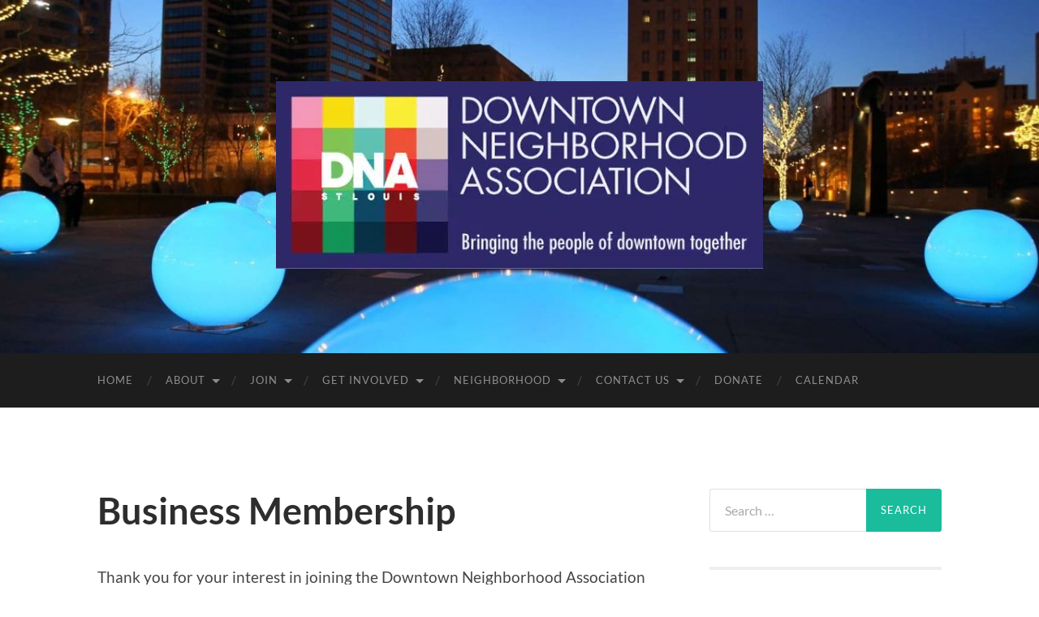

--- FILE ---
content_type: text/html; charset=UTF-8
request_url: https://saintlouisdna.org/business-membership/
body_size: 34752
content:
<!DOCTYPE html>

<html lang="en-US">

	<head><meta http-equiv="content-type" content="text/html" charset="UTF-8" /><script>if(navigator.userAgent.match(/MSIE|Internet Explorer/i)||navigator.userAgent.match(/Trident\/7\..*?rv:11/i)){var href=document.location.href;if(!href.match(/[?&]nowprocket/)){if(href.indexOf("?")==-1){if(href.indexOf("#")==-1){document.location.href=href+"?nowprocket=1"}else{document.location.href=href.replace("#","?nowprocket=1#")}}else{if(href.indexOf("#")==-1){document.location.href=href+"&nowprocket=1"}else{document.location.href=href.replace("#","&nowprocket=1#")}}}}</script><script>(()=>{class RocketLazyLoadScripts{constructor(){this.v="2.0.3",this.userEvents=["keydown","keyup","mousedown","mouseup","mousemove","mouseover","mouseenter","mouseout","mouseleave","touchmove","touchstart","touchend","touchcancel","wheel","click","dblclick","input","visibilitychange"],this.attributeEvents=["onblur","onclick","oncontextmenu","ondblclick","onfocus","onmousedown","onmouseenter","onmouseleave","onmousemove","onmouseout","onmouseover","onmouseup","onmousewheel","onscroll","onsubmit"]}async t(){this.i(),this.o(),/iP(ad|hone)/.test(navigator.userAgent)&&this.h(),this.u(),this.l(this),this.m(),this.k(this),this.p(this),this._(),await Promise.all([this.R(),this.L()]),this.lastBreath=Date.now(),this.S(this),this.P(),this.D(),this.O(),this.M(),await this.C(this.delayedScripts.normal),await this.C(this.delayedScripts.defer),await this.C(this.delayedScripts.async),this.F("domReady"),await this.T(),await this.j(),await this.I(),this.F("windowLoad"),await this.A(),window.dispatchEvent(new Event("rocket-allScriptsLoaded")),this.everythingLoaded=!0,this.lastTouchEnd&&await new Promise((t=>setTimeout(t,500-Date.now()+this.lastTouchEnd))),this.H(),this.F("all"),this.U(),this.W()}i(){this.CSPIssue=sessionStorage.getItem("rocketCSPIssue"),document.addEventListener("securitypolicyviolation",(t=>{this.CSPIssue||"script-src-elem"!==t.violatedDirective||"data"!==t.blockedURI||(this.CSPIssue=!0,sessionStorage.setItem("rocketCSPIssue",!0))}),{isRocket:!0})}o(){window.addEventListener("pageshow",(t=>{this.persisted=t.persisted,this.realWindowLoadedFired=!0}),{isRocket:!0}),window.addEventListener("pagehide",(()=>{this.onFirstUserAction=null}),{isRocket:!0})}h(){let t;function e(e){t=e}window.addEventListener("touchstart",e,{isRocket:!0}),window.addEventListener("touchend",(function i(o){Math.abs(o.changedTouches[0].pageX-t.changedTouches[0].pageX)<10&&Math.abs(o.changedTouches[0].pageY-t.changedTouches[0].pageY)<10&&o.timeStamp-t.timeStamp<200&&(o.target.dispatchEvent(new PointerEvent("click",{target:o.target,bubbles:!0,cancelable:!0,detail:1})),event.preventDefault(),window.removeEventListener("touchstart",e,{isRocket:!0}),window.removeEventListener("touchend",i,{isRocket:!0}))}),{isRocket:!0})}q(t){this.userActionTriggered||("mousemove"!==t.type||this.firstMousemoveIgnored?"keyup"===t.type||"mouseover"===t.type||"mouseout"===t.type||(this.userActionTriggered=!0,this.onFirstUserAction&&this.onFirstUserAction()):this.firstMousemoveIgnored=!0),"click"===t.type&&t.preventDefault(),this.savedUserEvents.length>0&&(t.stopPropagation(),t.stopImmediatePropagation()),"touchstart"===this.lastEvent&&"touchend"===t.type&&(this.lastTouchEnd=Date.now()),"click"===t.type&&(this.lastTouchEnd=0),this.lastEvent=t.type,this.savedUserEvents.push(t)}u(){this.savedUserEvents=[],this.userEventHandler=this.q.bind(this),this.userEvents.forEach((t=>window.addEventListener(t,this.userEventHandler,{passive:!1,isRocket:!0})))}U(){this.userEvents.forEach((t=>window.removeEventListener(t,this.userEventHandler,{passive:!1,isRocket:!0}))),this.savedUserEvents.forEach((t=>{t.target.dispatchEvent(new window[t.constructor.name](t.type,t))}))}m(){this.eventsMutationObserver=new MutationObserver((t=>{const e="return false";for(const i of t){if("attributes"===i.type){const t=i.target.getAttribute(i.attributeName);t&&t!==e&&(i.target.setAttribute("data-rocket-"+i.attributeName,t),i.target["rocket"+i.attributeName]=new Function("event",t),i.target.setAttribute(i.attributeName,e))}"childList"===i.type&&i.addedNodes.forEach((t=>{if(t.nodeType===Node.ELEMENT_NODE)for(const i of t.attributes)this.attributeEvents.includes(i.name)&&i.value&&""!==i.value&&(t.setAttribute("data-rocket-"+i.name,i.value),t["rocket"+i.name]=new Function("event",i.value),t.setAttribute(i.name,e))}))}})),this.eventsMutationObserver.observe(document,{subtree:!0,childList:!0,attributeFilter:this.attributeEvents})}H(){this.eventsMutationObserver.disconnect(),this.attributeEvents.forEach((t=>{document.querySelectorAll("[data-rocket-"+t+"]").forEach((e=>{e.setAttribute(t,e.getAttribute("data-rocket-"+t)),e.removeAttribute("data-rocket-"+t)}))}))}k(t){Object.defineProperty(HTMLElement.prototype,"onclick",{get(){return this.rocketonclick||null},set(e){this.rocketonclick=e,this.setAttribute(t.everythingLoaded?"onclick":"data-rocket-onclick","this.rocketonclick(event)")}})}S(t){function e(e,i){let o=e[i];e[i]=null,Object.defineProperty(e,i,{get:()=>o,set(s){t.everythingLoaded?o=s:e["rocket"+i]=o=s}})}e(document,"onreadystatechange"),e(window,"onload"),e(window,"onpageshow");try{Object.defineProperty(document,"readyState",{get:()=>t.rocketReadyState,set(e){t.rocketReadyState=e},configurable:!0}),document.readyState="loading"}catch(t){console.log("WPRocket DJE readyState conflict, bypassing")}}l(t){this.originalAddEventListener=EventTarget.prototype.addEventListener,this.originalRemoveEventListener=EventTarget.prototype.removeEventListener,this.savedEventListeners=[],EventTarget.prototype.addEventListener=function(e,i,o){o&&o.isRocket||!t.B(e,this)&&!t.userEvents.includes(e)||t.B(e,this)&&!t.userActionTriggered||e.startsWith("rocket-")||t.everythingLoaded?t.originalAddEventListener.call(this,e,i,o):t.savedEventListeners.push({target:this,remove:!1,type:e,func:i,options:o})},EventTarget.prototype.removeEventListener=function(e,i,o){o&&o.isRocket||!t.B(e,this)&&!t.userEvents.includes(e)||t.B(e,this)&&!t.userActionTriggered||e.startsWith("rocket-")||t.everythingLoaded?t.originalRemoveEventListener.call(this,e,i,o):t.savedEventListeners.push({target:this,remove:!0,type:e,func:i,options:o})}}F(t){"all"===t&&(EventTarget.prototype.addEventListener=this.originalAddEventListener,EventTarget.prototype.removeEventListener=this.originalRemoveEventListener),this.savedEventListeners=this.savedEventListeners.filter((e=>{let i=e.type,o=e.target||window;return"domReady"===t&&"DOMContentLoaded"!==i&&"readystatechange"!==i||("windowLoad"===t&&"load"!==i&&"readystatechange"!==i&&"pageshow"!==i||(this.B(i,o)&&(i="rocket-"+i),e.remove?o.removeEventListener(i,e.func,e.options):o.addEventListener(i,e.func,e.options),!1))}))}p(t){let e;function i(e){return t.everythingLoaded?e:e.split(" ").map((t=>"load"===t||t.startsWith("load.")?"rocket-jquery-load":t)).join(" ")}function o(o){function s(e){const s=o.fn[e];o.fn[e]=o.fn.init.prototype[e]=function(){return this[0]===window&&t.userActionTriggered&&("string"==typeof arguments[0]||arguments[0]instanceof String?arguments[0]=i(arguments[0]):"object"==typeof arguments[0]&&Object.keys(arguments[0]).forEach((t=>{const e=arguments[0][t];delete arguments[0][t],arguments[0][i(t)]=e}))),s.apply(this,arguments),this}}if(o&&o.fn&&!t.allJQueries.includes(o)){const e={DOMContentLoaded:[],"rocket-DOMContentLoaded":[]};for(const t in e)document.addEventListener(t,(()=>{e[t].forEach((t=>t()))}),{isRocket:!0});o.fn.ready=o.fn.init.prototype.ready=function(i){function s(){parseInt(o.fn.jquery)>2?setTimeout((()=>i.bind(document)(o))):i.bind(document)(o)}return t.realDomReadyFired?!t.userActionTriggered||t.fauxDomReadyFired?s():e["rocket-DOMContentLoaded"].push(s):e.DOMContentLoaded.push(s),o([])},s("on"),s("one"),s("off"),t.allJQueries.push(o)}e=o}t.allJQueries=[],o(window.jQuery),Object.defineProperty(window,"jQuery",{get:()=>e,set(t){o(t)}})}P(){const t=new Map;document.write=document.writeln=function(e){const i=document.currentScript,o=document.createRange(),s=i.parentElement;let n=t.get(i);void 0===n&&(n=i.nextSibling,t.set(i,n));const c=document.createDocumentFragment();o.setStart(c,0),c.appendChild(o.createContextualFragment(e)),s.insertBefore(c,n)}}async R(){return new Promise((t=>{this.userActionTriggered?t():this.onFirstUserAction=t}))}async L(){return new Promise((t=>{document.addEventListener("DOMContentLoaded",(()=>{this.realDomReadyFired=!0,t()}),{isRocket:!0})}))}async I(){return this.realWindowLoadedFired?Promise.resolve():new Promise((t=>{window.addEventListener("load",t,{isRocket:!0})}))}M(){this.pendingScripts=[];this.scriptsMutationObserver=new MutationObserver((t=>{for(const e of t)e.addedNodes.forEach((t=>{"SCRIPT"!==t.tagName||t.noModule||t.isWPRocket||this.pendingScripts.push({script:t,promise:new Promise((e=>{const i=()=>{const i=this.pendingScripts.findIndex((e=>e.script===t));i>=0&&this.pendingScripts.splice(i,1),e()};t.addEventListener("load",i,{isRocket:!0}),t.addEventListener("error",i,{isRocket:!0}),setTimeout(i,1e3)}))})}))})),this.scriptsMutationObserver.observe(document,{childList:!0,subtree:!0})}async j(){await this.J(),this.pendingScripts.length?(await this.pendingScripts[0].promise,await this.j()):this.scriptsMutationObserver.disconnect()}D(){this.delayedScripts={normal:[],async:[],defer:[]},document.querySelectorAll("script[type$=rocketlazyloadscript]").forEach((t=>{t.hasAttribute("data-rocket-src")?t.hasAttribute("async")&&!1!==t.async?this.delayedScripts.async.push(t):t.hasAttribute("defer")&&!1!==t.defer||"module"===t.getAttribute("data-rocket-type")?this.delayedScripts.defer.push(t):this.delayedScripts.normal.push(t):this.delayedScripts.normal.push(t)}))}async _(){await this.L();let t=[];document.querySelectorAll("script[type$=rocketlazyloadscript][data-rocket-src]").forEach((e=>{let i=e.getAttribute("data-rocket-src");if(i&&!i.startsWith("data:")){i.startsWith("//")&&(i=location.protocol+i);try{const o=new URL(i).origin;o!==location.origin&&t.push({src:o,crossOrigin:e.crossOrigin||"module"===e.getAttribute("data-rocket-type")})}catch(t){}}})),t=[...new Map(t.map((t=>[JSON.stringify(t),t]))).values()],this.N(t,"preconnect")}async $(t){if(await this.G(),!0!==t.noModule||!("noModule"in HTMLScriptElement.prototype))return new Promise((e=>{let i;function o(){(i||t).setAttribute("data-rocket-status","executed"),e()}try{if(navigator.userAgent.includes("Firefox/")||""===navigator.vendor||this.CSPIssue)i=document.createElement("script"),[...t.attributes].forEach((t=>{let e=t.nodeName;"type"!==e&&("data-rocket-type"===e&&(e="type"),"data-rocket-src"===e&&(e="src"),i.setAttribute(e,t.nodeValue))})),t.text&&(i.text=t.text),t.nonce&&(i.nonce=t.nonce),i.hasAttribute("src")?(i.addEventListener("load",o,{isRocket:!0}),i.addEventListener("error",(()=>{i.setAttribute("data-rocket-status","failed-network"),e()}),{isRocket:!0}),setTimeout((()=>{i.isConnected||e()}),1)):(i.text=t.text,o()),i.isWPRocket=!0,t.parentNode.replaceChild(i,t);else{const i=t.getAttribute("data-rocket-type"),s=t.getAttribute("data-rocket-src");i?(t.type=i,t.removeAttribute("data-rocket-type")):t.removeAttribute("type"),t.addEventListener("load",o,{isRocket:!0}),t.addEventListener("error",(i=>{this.CSPIssue&&i.target.src.startsWith("data:")?(console.log("WPRocket: CSP fallback activated"),t.removeAttribute("src"),this.$(t).then(e)):(t.setAttribute("data-rocket-status","failed-network"),e())}),{isRocket:!0}),s?(t.fetchPriority="high",t.removeAttribute("data-rocket-src"),t.src=s):t.src="data:text/javascript;base64,"+window.btoa(unescape(encodeURIComponent(t.text)))}}catch(i){t.setAttribute("data-rocket-status","failed-transform"),e()}}));t.setAttribute("data-rocket-status","skipped")}async C(t){const e=t.shift();return e?(e.isConnected&&await this.$(e),this.C(t)):Promise.resolve()}O(){this.N([...this.delayedScripts.normal,...this.delayedScripts.defer,...this.delayedScripts.async],"preload")}N(t,e){this.trash=this.trash||[];let i=!0;var o=document.createDocumentFragment();t.forEach((t=>{const s=t.getAttribute&&t.getAttribute("data-rocket-src")||t.src;if(s&&!s.startsWith("data:")){const n=document.createElement("link");n.href=s,n.rel=e,"preconnect"!==e&&(n.as="script",n.fetchPriority=i?"high":"low"),t.getAttribute&&"module"===t.getAttribute("data-rocket-type")&&(n.crossOrigin=!0),t.crossOrigin&&(n.crossOrigin=t.crossOrigin),t.integrity&&(n.integrity=t.integrity),t.nonce&&(n.nonce=t.nonce),o.appendChild(n),this.trash.push(n),i=!1}})),document.head.appendChild(o)}W(){this.trash.forEach((t=>t.remove()))}async T(){try{document.readyState="interactive"}catch(t){}this.fauxDomReadyFired=!0;try{await this.G(),document.dispatchEvent(new Event("rocket-readystatechange")),await this.G(),document.rocketonreadystatechange&&document.rocketonreadystatechange(),await this.G(),document.dispatchEvent(new Event("rocket-DOMContentLoaded")),await this.G(),window.dispatchEvent(new Event("rocket-DOMContentLoaded"))}catch(t){console.error(t)}}async A(){try{document.readyState="complete"}catch(t){}try{await this.G(),document.dispatchEvent(new Event("rocket-readystatechange")),await this.G(),document.rocketonreadystatechange&&document.rocketonreadystatechange(),await this.G(),window.dispatchEvent(new Event("rocket-load")),await this.G(),window.rocketonload&&window.rocketonload(),await this.G(),this.allJQueries.forEach((t=>t(window).trigger("rocket-jquery-load"))),await this.G();const t=new Event("rocket-pageshow");t.persisted=this.persisted,window.dispatchEvent(t),await this.G(),window.rocketonpageshow&&window.rocketonpageshow({persisted:this.persisted})}catch(t){console.error(t)}}async G(){Date.now()-this.lastBreath>45&&(await this.J(),this.lastBreath=Date.now())}async J(){return document.hidden?new Promise((t=>setTimeout(t))):new Promise((t=>requestAnimationFrame(t)))}B(t,e){return e===document&&"readystatechange"===t||(e===document&&"DOMContentLoaded"===t||(e===window&&"DOMContentLoaded"===t||(e===window&&"load"===t||e===window&&"pageshow"===t)))}static run(){(new RocketLazyLoadScripts).t()}}RocketLazyLoadScripts.run()})();</script>

		
		<meta name="viewport" content="width=device-width, initial-scale=1.0" >

		<link rel="profile" href="http://gmpg.org/xfn/11">

		<title>Business Membership &#8211; St. Louis Downtown Neighborhood Association</title><link rel="preload" data-rocket-preload as="font" href="https://saintlouisdna.org/wp-content/plugins/give/assets/dist/fonts/icomoon.woff?kdnr3d" crossorigin><link rel="preload" data-rocket-preload as="font" href="https://saintlouisdna.org/wp-content/themes/hemingway/assets/fonts/lato-v23-latin-regular.woff2" crossorigin><link rel="preload" data-rocket-preload as="font" href="https://saintlouisdna.org/wp-content/themes/hemingway/assets/fonts/lato-v23-latin-700.woff2" crossorigin><link rel="preload" data-rocket-preload as="font" href="https://saintlouisdna.org/wp-content/themes/hemingway/assets/fonts/raleway-v27-latin-700.woff2" crossorigin><style id="wpr-usedcss">:where(.wp-block-button__link){box-shadow:none;text-decoration:none;border-radius:9999px;padding:calc(.667em + 2px) calc(1.333em + 2px)}:where(.wp-block-columns.has-background){padding:1.25em 2.375em}:where(.wp-block-post-comments input[type=submit]){border:none}:where(.wp-block-file__button){border-radius:2em;padding:.5em 1em}:where(.wp-block-file__button):is(a):active,:where(.wp-block-file__button):is(a):focus,:where(.wp-block-file__button):is(a):hover,:where(.wp-block-file__button):is(a):visited{box-shadow:none;color:#fff;opacity:.85;text-decoration:none}ol,ul{box-sizing:border-box}:where(.wp-block-navigation .wp-block-navigation__submenu-container .wp-block-navigation-item a:not(.wp-element-button)),:where(.wp-block-navigation .wp-block-navigation__submenu-container .wp-block-navigation-submenu a:not(.wp-element-button)),:where(.wp-block-navigation.has-background .wp-block-navigation-item a:not(.wp-element-button)),:where(.wp-block-navigation.has-background .wp-block-navigation-submenu a:not(.wp-element-button)){padding:.5em 1em}:where(p.has-text-color:not(.has-link-color)) a{color:inherit}:where(.wp-block-search__button){border:1px solid #ccc;padding:.375em .625em}:where(.wp-block-search__button-inside .wp-block-search__inside-wrapper){padding:4px;border:1px solid #949494}:where(.wp-block-search__button-inside .wp-block-search__inside-wrapper) .wp-block-search__input{border-radius:0;border:none;padding:0 0 0 .25em}:where(.wp-block-search__button-inside .wp-block-search__inside-wrapper) .wp-block-search__input:focus{outline:0}:where(.wp-block-search__button-inside .wp-block-search__inside-wrapper) :where(.wp-block-search__button){padding:.125em .5em}:root{--wp--preset--font-size--normal:16px;--wp--preset--font-size--huge:42px}.screen-reader-text{border:0;clip:rect(1px,1px,1px,1px);clip-path:inset(50%);height:1px;margin:-1px;overflow:hidden;padding:0;position:absolute;width:1px;word-wrap:normal!important}.screen-reader-text:focus{background-color:#ddd;clip:auto!important;clip-path:none;color:#444;display:block;font-size:1em;height:auto;left:5px;line-height:normal;padding:15px 23px 14px;text-decoration:none;top:5px;width:auto;z-index:100000}html :where(.has-border-color){border-style:solid}html :where([style*=border-top-color]){border-top-style:solid}html :where([style*=border-right-color]){border-right-style:solid}html :where([style*=border-bottom-color]){border-bottom-style:solid}html :where([style*=border-left-color]){border-left-style:solid}html :where([style*=border-width]){border-style:solid}html :where([style*=border-top-width]){border-top-style:solid}html :where([style*=border-right-width]){border-right-style:solid}html :where([style*=border-bottom-width]){border-bottom-style:solid}html :where([style*=border-left-width]){border-left-style:solid}html :where(img[class*=wp-image-]){height:auto;max-width:100%}:where(.is-layout-flex){gap:.5em}:where(.wp-block-columns.is-layout-flex){gap:2em}.collapsed-archives{-webkit-user-select:none;-moz-user-select:none;-ms-user-select:none;user-select:none}.collapsed-archives>ul{list-style:none!important;margin-left:0!important}.collapsed-archives ul ul{margin-left:2.5em!important}.collapsed-archives input+label:before{content:'[+]';padding-right:5px}.collapsed-archives-triangles input+label:before{content:'\25b6'}.collapsed-archives input:checked+label:before{content:'[\2212]'}.collapsed-archives-triangles input:checked+label:before{content:'\25bc'}.collapsed-archives input{position:absolute;opacity:0}.collapsed-archives input,.collapsed-archives label{cursor:pointer}.collapsed-archives label{display:inline}.collapsed-archives input~ul{display:none}.collapsed-archives input:checked~ul{display:block}.wpcf7 .screen-reader-response{position:absolute;overflow:hidden;clip:rect(1px,1px,1px,1px);clip-path:inset(50%);height:1px;width:1px;margin:-1px;padding:0;border:0;word-wrap:normal!important}.wpcf7 form .wpcf7-response-output{margin:2em .5em 1em;padding:.2em 1em;border:2px solid #00a0d2}.wpcf7 form.init .wpcf7-response-output,.wpcf7 form.resetting .wpcf7-response-output,.wpcf7 form.submitting .wpcf7-response-output{display:none}.wpcf7 form.sent .wpcf7-response-output{border-color:#46b450}.wpcf7 form.aborted .wpcf7-response-output,.wpcf7 form.failed .wpcf7-response-output{border-color:#dc3232}.wpcf7 form.spam .wpcf7-response-output{border-color:#f56e28}.wpcf7 form.invalid .wpcf7-response-output,.wpcf7 form.payment-required .wpcf7-response-output,.wpcf7 form.unaccepted .wpcf7-response-output{border-color:#ffb900}.wpcf7-form-control-wrap{position:relative}.wpcf7-not-valid-tip{color:#dc3232;font-size:1em;font-weight:400;display:block}.use-floating-validation-tip .wpcf7-not-valid-tip{position:relative;top:-2ex;left:1em;z-index:100;border:1px solid #dc3232;background:#fff;padding:.2em .8em;width:24em}.wpcf7-spinner{visibility:hidden;display:inline-block;background-color:#23282d;opacity:.75;width:24px;height:24px;border:none;border-radius:100%;padding:0;margin:0 24px;position:relative}form.submitting .wpcf7-spinner{visibility:visible}.wpcf7-spinner::before{content:'';position:absolute;background-color:#fbfbfc;top:4px;left:4px;width:6px;height:6px;border:none;border-radius:100%;transform-origin:8px 8px;animation-name:spin;animation-duration:1s;animation-timing-function:linear;animation-iteration-count:infinite}@media (prefers-reduced-motion:reduce){.wpcf7-spinner::before{animation-name:blink;animation-duration:2s}}@keyframes spin{0%,from{transform:rotate(0)}to{transform:rotate(360deg);transform:rotate(359deg)}}@keyframes blink{from,to{opacity:0}50%{opacity:1}}.wpcf7 input[type=file]{cursor:pointer}.wpcf7 input[type=file]:disabled{cursor:default}.wpcf7 .wpcf7-submit:disabled{cursor:not-allowed}.wpcf7 input[type=email],.wpcf7 input[type=tel],.wpcf7 input[type=url]{direction:ltr}.ec-cart-widget[data-icon]::before{content:''}[class*=hint--]{display:inline-block;position:relative}[class*=hint--]:after,[class*=hint--]:before{opacity:0;pointer-events:none;position:absolute;transform:translateZ(0);transition:.3s ease;transition-delay:0s;visibility:hidden;z-index:1000000}[class*=hint--]:hover:after,[class*=hint--]:hover:before{opacity:1;transition-delay:.1s;visibility:visible}[class*=hint--]:before{background:0 0;border:6px solid transparent;content:"";position:absolute;z-index:1000001}[class*=hint--]:after{background:#383838;box-shadow:4px 4px 8px rgba(0,0,0,.3);color:#fff;font-family:'Helvetica Neue',Helvetica,Arial,sans-serif;font-size:12px;line-height:12px;padding:8px 10px;text-shadow:0 -1px 0 #000;white-space:nowrap}[class*=hint--][aria-label]:after{content:attr(aria-label)}[aria-label=""]:after,[aria-label=""]:before{display:none!important}.hint--top:after,.hint--top:before{bottom:100%;left:50%}.hint--top:before{border-top-color:#383838;left:calc(50% - 6px);margin-bottom:-11px}.hint--top:after{transform:translateX(-50%)}.hint--top:hover:before{transform:translateY(-8px)}.hint--top:hover:after{transform:translateX(-50%) translateY(-8px)}.hint--large:after,.hint--medium:after{word-wrap:break-word;line-height:1.4em;white-space:normal}.hint--medium:after{width:150px}.hint--large:after{width:300px}.hint--always:after,.hint--always:before{opacity:1;visibility:visible}.hint--always.hint--top:before{transform:translateY(-8px)}.hint--always.hint--top:after{transform:translateX(-50%) translateY(-8px)}.hint--bounce:after,.hint--bounce:before{transition:opacity .3s ease,visibility .3s ease,transform .3s cubic-bezier(.71,1.7,.77,1.24)}.mfp-bg{background:#0b0b0b;opacity:.8;overflow:hidden;z-index:1000001}.mfp-bg,.mfp-wrap{height:100%;left:0;position:fixed;top:0;width:100%}.mfp-wrap{-webkit-backface-visibility:hidden;outline:0!important;z-index:1000002}.mfp-container{box-sizing:border-box;height:100%;left:0;padding:0 8px;position:absolute;text-align:center;top:0;width:100%}.mfp-container:before{content:"";display:inline-block;height:100%;vertical-align:middle}.mfp-align-top .mfp-container:before{display:none}.mfp-content{display:inline-block;margin:0 auto;position:relative;text-align:left;vertical-align:middle;z-index:1000004}.mfp-ajax-cur{cursor:progress}.mfp-zoom-out-cur{cursor:zoom-out}.mfp-auto-cursor .mfp-content{cursor:auto}.mfp-arrow,.mfp-close{-webkit-user-select:none;-moz-user-select:none;-ms-user-select:none;user-select:none}.mfp-hide{display:none!important}button.mfp-arrow,button.mfp-close{-webkit-appearance:none;background:0 0;border:0;box-shadow:none;cursor:pointer;display:block;outline:0;overflow:visible;padding:0;touch-action:manipulation;z-index:1000005}button::-moz-focus-inner{border:0;padding:0}.mfp-close{color:#fff;font-family:Arial,Baskerville,monospace;font-size:28px;font-style:normal;height:44px;line-height:44px;opacity:.65;padding:0 0 18px 10px;position:absolute;right:0;text-align:center;text-decoration:none;top:0;width:44px}.mfp-close:focus,.mfp-close:hover{opacity:1}.mfp-close:active{top:1px}.mfp-close-btn-in .mfp-close{color:#333}.mfp-arrow{-webkit-tap-highlight-color:transparent;height:110px;margin:-55px 0 0;opacity:.65;padding:0;position:absolute;top:50%;width:90px}.mfp-arrow:active{margin-top:-54px}.mfp-arrow:focus,.mfp-arrow:hover{opacity:1}.mfp-arrow:after,.mfp-arrow:before{border:inset transparent;content:"";display:block;height:0;left:0;margin-left:35px;margin-top:35px;position:absolute;top:0;width:0}.mfp-arrow:after{border-bottom-width:13px;border-top-width:13px;top:8px}.mfp-arrow:before{border-bottom-width:21px;border-top-width:21px;opacity:.7}img.mfp-img{box-sizing:border-box;display:block;height:auto;margin:0 auto;max-width:100%;padding:40px 0;width:auto;line-height:0}@media (max-width:900px){.mfp-arrow{transform:scale(.75)}.mfp-container{padding-left:6px;padding-right:6px}}@font-face{font-display:swap;font-family:give-icomoon;font-style:normal;font-weight:400;src:url(https://saintlouisdna.org/wp-content/plugins/give/assets/dist/fonts/icomoon.eot?kdnr3d);src:url(https://saintlouisdna.org/wp-content/plugins/give/assets/dist/fonts/icomoon.eot?kdnr3d#iefix) format("embedded-opentype"),url(https://saintlouisdna.org/wp-content/plugins/give/assets/dist/fonts/icomoon.woff?kdnr3d) format("woff"),url(https://saintlouisdna.org/wp-content/plugins/give/assets/dist/fonts/icomoon.svg?kdnr3d#icomoon) format("svg")}.give-icon:before{font-style:normal}[class*=" give-icon-"],[class^=give-icon-]{speak:none;-webkit-font-smoothing:antialiased;-moz-osx-font-smoothing:grayscale;font-family:give-icomoon;font-style:normal;font-variant:normal;font-weight:400;line-height:1;text-transform:none}.give-icon-question:before{content:"\e602"}form[id*=give-form] .give-loading-animation:before{content:"\e607"}[id*=give_secure_site_wrapper] span.padlock:before{content:"\e600"}@-webkit-keyframes spin{0%{transform:rotate(0)}to{transform:rotate(359deg)}}.give-clearfix:after,.give-clearfix:before{content:" ";display:table}.give-clearfix:after{clear:both}[id*=give-form] .give-hidden{display:none}[id*=give-form] fieldset{background-color:transparent;border:0;margin:0;padding:0}[id*=give-form] .give-form-title{margin:0 0 15px;padding:0}[id*=give-form] div.summary{float:right;width:58%}[id*=give-form] div.give-form-content-wrap{margin:0 0 20px}[id*=give-form] div.give-form-content-wrap.give_post_form-content{margin:20px 0 0}[id*=give-form].give-display-modal form .give_notices{display:none}[id*=give-form].give-display-modal .give-btn,[id*=give-form].give-display-reveal .give-btn{margin:0 0 15px}[id*=give-form].give-display-modal #give-payment-mode-select,[id*=give-form].give-display-modal #give_purchase_form_wrap,[id*=give-form].give-display-reveal #give-payment-mode-select,[id*=give-form].give-display-reveal #give_purchase_form_wrap{display:none}[id*=give-form] .cc-address{margin-bottom:15px}form.give-form,form[id*=give-form]{margin:0 0 25px;padding:0}form.give-form .give-hidden,form[id*=give-form] .give-hidden{display:none}form.give-form .give-tooltip,form[id*=give-form] .give-tooltip{color:rgba(51,51,51,.5);font-size:14px;margin:0 3px;padding:0;transition:all .2s linear}form.give-form .give-tooltip:hover,form[id*=give-form] .give-tooltip:hover{color:#333}form.give-form legend,form[id*=give-form] legend{background-color:transparent;border-bottom:1px solid rgba(0,0,0,.1);font-size:1.15em;font-weight:700;margin:10px 0 15px;padding:0 0 5px;width:100%}form.give-form .form-row,form[id*=give-form] .form-row{box-sizing:border-box;margin:0 0 15px;overflow:visible;padding:0}form.give-form .form-row:after,form.give-form .form-row:before,form[id*=give-form] .form-row:after,form[id*=give-form] .form-row:before{content:" ";display:table}form.give-form .form-row:after,form[id*=give-form] .form-row:after{clear:both}form.give-form .form-row:last-child,form[id*=give-form] .form-row:last-child{margin-bottom:15px}form.give-form .form-row label,form[id*=give-form] .form-row label{display:block;line-height:1.7;margin:0 0 5px;position:relative}form.give-form .form-row label.checkbox,form[id*=give-form] .form-row label.checkbox{display:inline}form.give-form .form-row input[type=email],form.give-form .form-row input[type=password],form.give-form .form-row input[type=tel],form.give-form .form-row input[type=text],form.give-form .form-row input[type=url],form.give-form .form-row select,form.give-form .form-row textarea,form[id*=give-form] .form-row input[type=email],form[id*=give-form] .form-row input[type=password],form[id*=give-form] .form-row input[type=tel],form[id*=give-form] .form-row input[type=text],form[id*=give-form] .form-row input[type=url],form[id*=give-form] .form-row select,form[id*=give-form] .form-row textarea{background-color:#fdfdfd;border:1px solid #ccc;border-radius:0;box-sizing:border-box;color:#333;margin:0;outline:0;padding:.5em;width:100%}form.give-form .form-row input[type=email]:focus,form.give-form .form-row input[type=password]:focus,form.give-form .form-row input[type=tel]:focus,form.give-form .form-row input[type=text]:focus,form.give-form .form-row input[type=url]:focus,form.give-form .form-row select:focus,form.give-form .form-row textarea:focus,form[id*=give-form] .form-row input[type=email]:focus,form[id*=give-form] .form-row input[type=password]:focus,form[id*=give-form] .form-row input[type=tel]:focus,form[id*=give-form] .form-row input[type=text]:focus,form[id*=give-form] .form-row input[type=url]:focus,form[id*=give-form] .form-row select:focus,form[id*=give-form] .form-row textarea:focus{background-color:#fff}form.give-form .form-row input[type=email].required,form.give-form .form-row input[type=password].required,form.give-form .form-row input[type=tel].required,form.give-form .form-row input[type=text].required,form.give-form .form-row input[type=url].required,form.give-form .form-row select.required,form.give-form .form-row textarea.required,form[id*=give-form] .form-row input[type=email].required,form[id*=give-form] .form-row input[type=password].required,form[id*=give-form] .form-row input[type=tel].required,form[id*=give-form] .form-row input[type=text].required,form[id*=give-form] .form-row input[type=url].required,form[id*=give-form] .form-row select.required,form[id*=give-form] .form-row textarea.required{color:#333}form.give-form .form-row-first,form[id*=give-form] .form-row-first{margin-right:2.5%}form.give-form .form-row-first,form.give-form .form-row-last,form[id*=give-form] .form-row-first,form[id*=give-form] .form-row-last{float:left;width:48.5%}form.give-form .form-row-last,form[id*=give-form] .form-row-last{float:right}form.give-form .form-row-wide,form[id*=give-form] .form-row-wide{clear:both}form.give-form .form-row-wide:after,form.give-form .form-row-wide:before,form[id*=give-form] .form-row-wide:after,form[id*=give-form] .form-row-wide:before{content:" ";display:table}form.give-form .form-row-wide:after,form[id*=give-form] .form-row-wide:after{clear:both}form.give-form .form-row-two-thirds,form[id*=give-form] .form-row-two-thirds{float:left;width:65.75%}form.give-form .form-row-two-thirds.form-row-first,form[id*=give-form] .form-row-two-thirds.form-row-first{margin-left:0}form.give-form .form-row-one-third,form[id*=give-form] .form-row-one-third{float:left;margin-left:3%;width:31.25%}form.give-form .form-row-one-third.form-row-first,form[id*=give-form] .form-row-one-third.form-row-first{margin-left:0}@media (max-width:480px){form.give-form .form-row-responsive,form[id*=give-form] .form-row-responsive{margin-left:0;margin-right:0;width:100%}}form.give-form .give-required-indicator,form[id*=give-form] .give-required-indicator{color:#a00}form.give-form .card-expiration>select,form[id*=give-form] .card-expiration>select{margin:0;width:44%}form.give-form .card-expiration select.card-expiry-year,form[id*=give-form] .card-expiration select.card-expiry-year{float:right}form.give-form .give-disabled,form.give-form [disabled],form[id*=give-form] .give-disabled,form[id*=give-form] [disabled]{cursor:not-allowed}form[id*=give-form] .give-donation-amount{margin:0 0 15px}form[id*=give-form] .give-donation-amount .give-currency-symbol{background-color:#f2f2f2;border-bottom:1px solid #ccc;border-top:1px solid #ccc;box-sizing:border-box;color:#333;float:left;font-size:18px;height:35px;line-height:35px;margin:0;padding:0 12px}form[id*=give-form] .give-donation-amount .give-currency-symbol.give-currency-position-before{border-left:1px solid #ccc;border-right:none}form[id*=give-form] .give-donation-amount #give-amount,form[id*=give-form] .give-donation-amount #give-amount-text{background:#fff;border:1px solid #ccc;border-radius:0;box-sizing:border-box;float:left;font-size:18px;height:35px;line-height:35px;margin:0;min-width:125px;padding:0 12px}form[id*=give-form] .give-donation-amount #give-amount-text.invalid-amount,form[id*=give-form] .give-donation-amount #give-amount.invalid-amount{border:1px solid red}form[id*=give-form] .give-donation-amount input.give-amount-top{width:125px}form[id*=give-form] .give-donation-amount span.give-final-total-amount{background:#fff;border:1px solid #ccc;border-radius:0;box-sizing:border-box;cursor:not-allowed;float:left;font-size:18px;height:35px;line-height:35px;margin:0;padding:0 12px}form[id*=give-form] #give-final-total-wrap{margin:10px 0 25px;padding:0}form[id*=give-form] #give-final-total-wrap:after,form[id*=give-form] #give-final-total-wrap:before{content:" ";display:table}form[id*=give-form] #give-final-total-wrap:after{clear:both}form[id*=give-form] #give-final-total-wrap .give-donation-total-label{background-color:#f2f2f2;border:1px solid #ccc;box-sizing:border-box;color:#333;float:left;font-size:18px;height:35px;line-height:35px;margin:0;padding:0 12px}@media (max-width:480px){form[id*=give-form] #give-final-total-wrap .give-donation-total-label{display:block;float:none}}form[id*=give-form] #give-final-total-wrap .give-final-total-amount{background:#fff;border:1px solid #ccc;border-left:none;border-radius:0;box-sizing:border-box;float:left;font-size:18px;height:35px;line-height:35px;margin:0;padding:0 12px}@media (max-width:480px){form[id*=give-form] #give-final-total-wrap .give-final-total-amount{border:1px solid #ccc;border-top:0;display:block;float:none}}.give-display-button-only>:not(.give-btn-modal){display:none}form[id*=give-form] input[type=radio]{margin:0 .5em 0 0}form[id*=give-form] #give-donation-level-radio-list{clear:both;list-style:none;margin:0 0 15px;padding:0}form[id*=give-form] #give-donation-level-radio-list>li{list-style-image:none;list-style-type:none;margin:0;padding:0}form[id*=give-form] #give-donation-level-radio-list>li label{cursor:pointer;display:inline-block;margin:0}form[id*=give-form] #give-donation-level-radio-list>li input[type=radio]{margin:0 .5em 0 0;outline:0;width:auto}form[id*=give-form] #give-gateway-radio-list{list-style:none;margin:0 0 15px;padding:0}form[id*=give-form] #give-gateway-radio-list:after,form[id*=give-form] #give-gateway-radio-list:before{content:" ";display:table}form[id*=give-form] #give-gateway-radio-list:after{clear:both}form[id*=give-form] #give-gateway-radio-list>li{list-style-image:none;list-style-type:none;margin:0;padding:0}@media (min-width:480px){form[id*=give-form] #give-gateway-radio-list>li{display:inline-block;margin-left:0;margin-right:15px}}form[id*=give-form] #give-gateway-radio-list>li label.give-gateway-option{cursor:pointer;display:inline;margin:0}form[id*=give-form] #give-gateway-radio-list>li input[type=radio]{display:inline;margin:0 .25em 0 0;outline:0;width:auto}form[id*=give-form] input[type=checkbox]{margin:0 .25em 0 0}form[id*=give-form] select.give-select-level{background-color:#fdfdfd;border:1px solid #ccc;border-radius:0;clear:both;color:#333;display:block;margin:0 0 15px;max-width:100%;min-width:155px;outline:0;padding:.5em}.give_terms_links{float:right}[id*=give_secure_site_wrapper]{font-size:16px;line-height:20px;padding:4px 4px 15px 0}[id*=give_secure_site_wrapper] span.padlock{speak:none;-webkit-font-smoothing:antialiased;-moz-osx-font-smoothing:grayscale;font-family:give-icomoon;font-size:16px;font-style:normal;font-variant:normal;font-weight:400;line-height:1;line-height:20px;text-transform:none}[id*=give_secure_site_wrapper] span.padlock :before{display:inline-block}#give_purchase_form_wrap input.give-input.card-cvc.valid,#give_purchase_form_wrap input.give-input.card-expiry.valid,#give_purchase_form_wrap input.give-input.card-number.valid{background-image:url(https://saintlouisdna.org/wp-content/plugins/give/assets/dist/images/tick.png);background-position:right 10px top 50%;background-repeat:no-repeat;background-size:16px}#give_purchase_form_wrap span.card-type{background-size:37px 26px!important;height:26px;position:absolute;right:0;top:-2px;width:37px}#give_purchase_form_wrap span.card-type.off{display:none}#give_purchase_form_wrap span.card-type.visa{background:url(https://saintlouisdna.org/wp-content/plugins/give/assets/dist/images/visa.svg) no-repeat}#give_purchase_form_wrap span.card-type.mastercard{background:url(https://saintlouisdna.org/wp-content/plugins/give/assets/dist/images/mastercard.svg) no-repeat}#give_purchase_form_wrap span.card-type.discover{background:url(https://saintlouisdna.org/wp-content/plugins/give/assets/dist/images/discover.svg) no-repeat}#give_purchase_form_wrap span.card-type.amex{background:url(https://saintlouisdna.org/wp-content/plugins/give/assets/dist/images/amex.svg) no-repeat}#give_purchase_form_wrap span.card-type.maestro{background:url(https://saintlouisdna.org/wp-content/plugins/give/assets/dist/images/maestro.svg) no-repeat}#give_purchase_form_wrap span.card-type.dinersclub{background:url(https://saintlouisdna.org/wp-content/plugins/give/assets/dist/images/diners-club.svg) no-repeat}#give_purchase_form_wrap span.card-type.jcb{background:url(https://saintlouisdna.org/wp-content/plugins/give/assets/dist/images/jcb.svg) no-repeat}#give_purchase_form_wrap span.card-type.dankort{background:url(https://saintlouisdna.org/wp-content/plugins/give/assets/dist/images/dankort.png) no-repeat}#give_purchase_form_wrap span.card-type.unionpay{background:url(https://saintlouisdna.org/wp-content/plugins/give/assets/dist/images/unionpay.svg) no-repeat}form[id*=give-form] p.give-loading-text,form[id*=give-form] span.give-loading-text{display:none;float:right;font-size:16px;font-style:italic;font-weight:400;height:16px;line-height:20px;margin:0;padding:0;width:16px}form[id*=give-form] .give-loading-animation{-webkit-animation:1s linear infinite spin;animation:1s linear infinite spin;speak:none;-webkit-font-smoothing:antialiased;-moz-osx-font-smoothing:grayscale;background-color:transparent;background-repeat:no-repeat;background-size:20px 20px;float:left;font-family:give-icomoon;font-size:16px;font-style:normal;font-variant:normal;font-weight:400;height:16px;line-height:1;margin:0 5px 0 0;text-transform:none;width:16px}form[id*=give-form] .give-payment-mode-label .give-loading-text{float:right}.give-submit-button-wrap span.give-loading-animation{display:none;margin:0 0 0 .5em}.give-submit-button-wrap .give-submit{float:left}div.give-form-wrap.mfp-hide{display:block!important}div.mfp-content fieldset ol,div.mfp-content fieldset p,div.mfp-content fieldset ul{line-height:1.4;margin-bottom:1.2em}div.mfp-content form[id*=give-form] .give_notices{display:block!important}.give-btn{background:#ededed;border:1px solid #ccc;color:#333;cursor:pointer;font-size:1em;line-height:1.2em;padding:8px 10px}.give-btn:hover{background:#dbdbdb}@media (max-width:768px){[id*=give-form] div.summary{float:none;width:100%}}.give-do-validate input.error{border-color:red!important}.give-active span.give-loading-animation{display:inline}html[dir=rtl] form.give-form .form-row-first{margin-left:2.5%;margin-right:0!important}html[dir=rtl] form.give-form .form-row-first,html[dir=rtl] form.give-form .form-row-last{float:right!important}html[dir=rtl] form.give-form .form-row-last{float:left!important}html[dir=rtl] form.give-form .form-row-two-thirds{float:right!important}html[dir=rtl] form.give-form .form-row-two-thirds.form-row-first{margin-right:0!important}html[dir=rtl] form.give-form .form-row-one-third{float:right!important;margin-left:0!important;margin-right:3%}html[dir=rtl] form.give-form .form-row-one-third.form-row-first{margin-right:0!important}html[dir=rtl] form.give-form .card-expiration select.card-expiry-year{float:left!important}.give_notices{position:relative}.give_notices .notice-dismiss{background:0 0;border:none;color:#72777c;cursor:pointer;margin:0;max-width:28px!important;padding:5px;position:absolute;right:0;top:50%;transform:translateY(-50%)}.give_notices .notice-dismiss:before{speak:none;-webkit-font-smoothing:antialiased;background:0 0;color:#72777c;content:"\f153";display:block;font:400 16px/20px dashicons;height:20px;text-align:center;width:20px}.give_notices .notice-dismiss:hover{background-color:transparent}.give_notices .notice-dismiss:hover:before{color:#dc3232}.give_error{background:#f9f9f9;border-left:4px solid;box-shadow:0 1px 1px rgba(0,0,0,.125);clear:both;margin:15px 0;padding:1em 1.5em 1em 2em;position:relative;border-color:#a00}.give_error>p{color:#333;margin:0!important}.give_error:before{speak:none;-webkit-font-smoothing:antialiased;-moz-osx-font-smoothing:grayscale;border-radius:100%;color:#fff;font-family:give-icomoon;font-size:16px;font-style:normal;font-variant:normal;font-weight:400;height:30px;left:-17px;line-height:1;line-height:30px;margin-top:-15px;position:absolute;text-align:center;text-shadow:1px 1px rgba(0,0,0,.5);text-transform:none;top:50%;width:30px;background-color:#a00;content:"\f02d"}.give-goal-progress{clear:both;display:flex;flex-direction:column;margin-bottom:20px;width:100%}@media screen and (max-width:480px){#give_user_history thead{display:none}#give_user_history tbody{border-top:1px solid #e0e0e0}#give_user_history tr{background:#fff;padding:.5rem 0}#give_user_history tr:nth-child(2n){background-color:#fafafa}#give_user_history td{background-color:transparent;border:none;padding-bottom:0;padding-top:0}#give_user_history td,#give_user_history tr{border-left:none;display:block;text-align:left}}.give-modal{-webkit-overflow-scrolling:touch;-webkit-backface-visibility:hidden;height:100%;left:0;outline:0!important;overflow:hidden;top:0;-webkit-transform:translateZ(0);width:100%;z-index:2148482499}.give-modal form[id*=give-form],.give-modal form[id*=give-form] .give-submit{margin-bottom:0}.give-modal form[id*=give-form] .give-payment-mode-label{margin-top:0;padding-top:0}@media (max-width:580px){.give-modal form[id*=give-form] .give-input{font-size:16px}}.give-modal .mfp-content{background:#fff;box-sizing:border-box;margin:40px auto;max-width:650px;padding:20px;position:relative;width:auto;z-index:2148482599;transform:translateY(-100px);vertical-align:middle}.give-modal .mfp-content [id*=give-form] #give-payment-mode-select,.give-modal .mfp-content [id*=give-form] #give_purchase_form_wrap,.give-modal .mfp-content [id*=give-form].give-display-button-only .give-donation-amount,.give-modal .mfp-content [id*=give-form].give-display-button-only .give-donation-levels-wrap{display:block}.give-modal .mfp-content .mfp-close:hover{background-color:transparent}.give-modal form.give-form button.mfp-close{display:block!important;position:absolute}.give-modal .mfp-container:after{display:none}.give-modal .mfp-content,.give-modal.mfp-bg{opacity:0;transition:all .2s}.give-modal.mfp-ready .mfp-content{opacity:1;transform:translateY(0)}.give-modal.mfp-ready.mfp-bg{opacity:.8}.give-modal.mfp-removing .mfp-content{opacity:0;transform:translateY(-50px)}.give-modal.mfp-removing.mfp-bg{opacity:0}.modal-fade-slide.give-modal .mfp-content{max-width:100%;padding:0}.modal-fade-slide.mfp-bg{opacity:0;transition:opacity .3s ease-out}.modal-fade-slide.mfp-ready.mfp-bg{opacity:.8}.modal-fade-slide.mfp-removing.mfp-bg{opacity:0}.mfp-close:hover{background-color:transparent}.mfp-content .give-display-button-only .give-form-title{display:none}.mfp-content .give-display-button-only form>:not(.give-btn-modal),.mfp-content .give-display-button-only>:not(form){display:block}.give-donor-container__image{align-items:center;align-self:center;background:#fff;border:1px solid #e5e5e5;border-radius:50%;display:flex;justify-content:center;margin-bottom:12px;overflow:hidden}.give-donor-container__image img{-o-object-fit:cover;object-fit:cover;-o-object-position:center;object-position:center;width:100%}.give-donor-wall-modal p:last-child{margin-bottom:0}#give-processing-state-template{background:rgba(0,0,0,.8);bottom:0;display:none;flex-direction:column;height:100%;justify-content:center;left:0;overflow:hidden;position:fixed;right:0;text-align:center;top:0;z-index:9999999}#give-processing-state-template.active{display:flex}#give-processing-state-template div{align-self:center;color:#fff;font-size:26px;margin:0 0 0 10px}#give-processing-state-template h3{color:#fff;font-size:26px;line-height:1.25;margin:0;padding:0 0 5px}#give-processing-state-template p{color:#fff;font-size:16px;line-height:1.5;margin:0;padding:0}#give-processing-state-template .loader{background-image:url("data:image/svg+xml;charset=utf8,%3C?xml version='1.0' encoding='utf-8'?%3E%3C!-- Generator: Adobe Illustrator 24.1.0, SVG Export Plug-In . SVG Version: 6.00 Build 0) --%3E%3Csvg version='1.1' id='Layer_1' xmlns='http://www.w3.org/2000/svg' xmlns:xlink='http://www.w3.org/1999/xlink' x='0px' y='0px' viewBox='0 0 349 348' style='enable-background:new 0 0 349 348;' xml:space='preserve'%3E%3Cstyle type='text/css'%3E .st0{fill:%23FFFFFF;} %3C/style%3E%3Cpath class='st0' d='M25.1,204.57c-13.38,0-24.47-10.6-24.97-24.08C0.04,178.09,0,175.97,0,174C0,77.78,78.28-0.5,174.5-0.5 c13.81,0,25,11.19,25,25s-11.19,25-25,25C105.85,49.5,50,105.35,50,174c0,1.37,0.03,2.85,0.1,4.65c0.51,13.8-10.27,25.39-24.07,25.9 C25.72,204.56,25.41,204.57,25.1,204.57z'/%3E%3Cpath class='st0' d='M174.5,348.5c-13.81,0-25-11.19-25-25c0-13.81,11.19-25,25-25c68.65,0,124.5-55.85,124.5-124.5 c0-1.38-0.03-2.85-0.1-4.65c-0.51-13.8,10.26-25.4,24.06-25.91c13.83-0.53,25.4,10.26,25.91,24.06c0.09,2.39,0.13,4.51,0.13,6.49 C349,270.22,270.72,348.5,174.5,348.5z'/%3E%3C/svg%3E");height:60px;margin:0 0 20px;opacity:0;pointer-events:none;width:60px}#give-processing-state-template .loader.spinning{-webkit-animation:.6s linear infinite load;animation:.6s linear infinite load;opacity:1;transition:opacity .2s ease}@-webkit-keyframes load{0%{transform:rotate(0)}to{transform:rotate(180deg)}}@keyframes load{0%{transform:rotate(0)}to{transform:rotate(180deg)}}#give-receipt .container{background-color:#eee;border:1px solid #eee;margin:0 auto;width:650px}.give-donation-submit>.give-donation-summary-section{margin-bottom:0}.give-donation-summary-section{font-family:Montserrat,serif;font-size:16px;font-style:normal;font-weight:600}.give-donation-summary-section svg{margin:0 5px;vertical-align:text-top}.give-donation-summary-section svg path{fill:var(--primary-color,#3ba2e0)}.give-donation-summary-section table{border-collapse:collapse;width:100%}.give-donation-summary-section tbody{color:#444}.give-donation-summary-section tr{border-bottom:1px solid #f2f2f2}.give-donation-summary-section td,.give-donation-summary-section th,.give-donation-summary-section tr{height:42px;padding:10px 0}.give-donation-summary-section th{text-align:left}.give-donation-summary-section td{font-size:15px;font-weight:500;line-height:18px}.give-donation-summary-section td:last-child,.give-donation-summary-section th:last-child{text-align:right}@media screen and (max-width:500px){.give-donation-summary-section td,.give-donation-summary-section th,.give-donation-summary-section tr{height:26px}.give-donation-summary-section td,.give-donation-summary-section th{padding-top:15px;vertical-align:top}.give-donation-summary-section td:last-child,.give-donation-summary-section th:last-child{width:40%}}ul.ffm-attachment-list{text-align:center}ul.ffm-attachment-list li{float:left;margin:0 20px 20px 0;border:1px solid #eee;padding:6px;list-style:none}ul.ffm-attachment-list li img{max-width:100%}form[id*=give-form] .ffm-clone-field{cursor:pointer;display:inline-block;margin:0}form[id*=give-form] .ffm-clone-field:before{font-size:20px}form[id*=give-form] .give-repeater-table{border:none}form[id*=give-form] .give-repeater-table td,form[id*=give-form] .give-repeater-table th{padding:2px;border:none}form[id*=give-form] .give-repeater-table tr{border:none}form[id*=give-form] #give-ffm-section .give-has-error #ffm-checkbox label,form[id*=give-form] #give-ffm-section .give-has-error #ffm-radio label,form[id*=give-form] #give-ffm-section .give-has-error input,form[id*=give-form] #give-ffm-section .give-has-error select,form[id*=give-form] #give-ffm-section .give-has-error textarea{border:1px solid red}form[id*=give-form] #give-ffm-section{margin:0 -1.5%}form[id*=give-form] select.multiselect{min-height:150px}form[id*=give-form] .give-ffm-form-row-full{float:left;width:100%;padding:0 1.5%}@media (max-width:480px){form[id*=give-form] .give-ffm-form-row-responsive{margin-left:0;margin-right:0;width:100%}}.give-display-modal #give-ffm-section{display:none!important}.give-modal .mfp-content [id*=give-form] [id*=give-ffm-section]{display:block!important}.ui-helper-clearfix:after,.ui-helper-clearfix:before{content:"";display:table;border-collapse:collapse}.ui-helper-clearfix:after{clear:both}.ui-helper-clearfix{min-height:0}.ui-state-disabled{cursor:default!important}.ui-icon{display:block;text-indent:-99999px;overflow:hidden;background-repeat:no-repeat}.ui-datepicker-multi .ui-datepicker-buttonpane{clear:left}.ui-datepicker-row-break{clear:both;width:100%;font-size:0}.ui-datepicker-rtl{direction:rtl}.ui-datepicker-rtl .ui-datepicker-prev{right:2px;left:auto}.ui-datepicker-rtl .ui-datepicker-next{left:2px;right:auto}.ui-datepicker-rtl .ui-datepicker-prev:hover{right:1px;left:auto}.ui-datepicker-rtl .ui-datepicker-next:hover{left:1px;right:auto}.ui-datepicker-rtl .ui-datepicker-buttonpane{clear:right}.ui-datepicker-rtl .ui-datepicker-buttonpane button{float:left}.ui-datepicker-rtl .ui-datepicker-buttonpane button.ui-datepicker-current{float:right}.ui-slider{position:relative;text-align:left}.ui-slider .ui-slider-handle{position:absolute;z-index:2;width:1.2em;height:1.2em;cursor:default;-ms-touch-action:none;touch-action:none}.ui-slider .ui-slider-range{position:absolute;z-index:1;font-size:.7em;display:block;border:0;background-position:0 0}.ui-slider.ui-state-disabled .ui-slider-handle,.ui-slider.ui-state-disabled .ui-slider-range{filter:inherit}.ui-slider-horizontal{height:.8em}.ui-slider-horizontal .ui-slider-handle{top:-.3em;margin-left:-.6em}.ui-slider-horizontal .ui-slider-range{top:0;height:100%}.ui-slider-horizontal .ui-slider-range-min{left:0}.ui-slider-horizontal .ui-slider-range-max{right:0}.ui-slider-vertical{width:.8em;height:100px}.ui-slider-vertical .ui-slider-handle{left:-.3em;margin-left:0;margin-bottom:-.6em}.ui-slider-vertical .ui-slider-range{left:0;width:100%}.ui-slider-vertical .ui-slider-range-min{bottom:0}.ui-slider-vertical .ui-slider-range-max{top:0}.ui-widget{font-family:Helvetica,Arial,sans-serif;font-size:1.1em}.ui-widget .ui-widget{font-size:1em}.ui-widget button,.ui-widget input,.ui-widget select,.ui-widget textarea{font-family:Helvetica,Arial,sans-serif;font-size:1em}.ui-widget-content{border:1px solid #aaa;background:url(https://saintlouisdna.org/wp-content/plugins/give-form-field-manager/assets/img/ui-bg_flat_75_ffffff_40x100.png) 50% 50% repeat-x #fff;color:#222}.ui-widget-content a,.ui-widget-header a{color:#222}.ui-datepicker-calendar .ui-state-default{border:1px solid #d3d3d3;background:#e6e6e6;min-height:25px;font-weight:400;color:#555;line-height:25px;text-align:center}.ui-state-default a,.ui-state-default a:link,.ui-state-default a:visited{color:#555;text-decoration:none}.ui-datepicker-calendar .ui-state-hover{border:1px solid #999;background:#dadada;font-weight:400;color:#212121}.ui-datepicker-calendar .ui-state-focus a,.ui-datepicker-calendar .ui-state-focus a:hover,.ui-datepicker-calendar .ui-state-focus a:link,.ui-datepicker-calendar .ui-state-focus a:visited,.ui-datepicker-calendar .ui-state-hover a,.ui-datepicker-calendar .ui-state-hover a:hover,.ui-datepicker-calendar .ui-state-hover a:link,.ui-datepicker-calendar .ui-state-hover a:visited{color:#212121;text-decoration:none}.ui-state-active,.ui-widget-content .ui-state-active,.ui-widget-header .ui-state-active{border:1px solid #aaa;background:url(https://saintlouisdna.org/wp-content/plugins/give-form-field-manager/assets/img/ui-bg_glass_65_ffffff_1x400.png) 50% 50% repeat-x #fff;font-weight:400;color:#212121}.ui-state-active a,.ui-state-active a:link,.ui-state-active a:visited{color:#212121;text-decoration:none}.ui-state-highlight,.ui-widget-content .ui-state-highlight,.ui-widget-header .ui-state-highlight{border:1px solid #fcefa1;background:url(https://saintlouisdna.org/wp-content/plugins/give-form-field-manager/assets/img/ui-bg_glass_55_fbf9ee_1x400.png) 50% 50% repeat-x #fbf9ee;color:#363636}.ui-state-highlight a,.ui-widget-content .ui-state-highlight a,.ui-widget-header .ui-state-highlight a{color:#363636}.ui-priority-primary,.ui-widget-content .ui-priority-primary,.ui-widget-header .ui-priority-primary{font-weight:700}.ui-priority-secondary,.ui-widget-content .ui-priority-secondary,.ui-widget-header .ui-priority-secondary{opacity:.7;filter:Alpha(Opacity=70);font-weight:400}.ui-state-disabled,.ui-widget-content .ui-state-disabled,.ui-widget-header .ui-state-disabled{opacity:.35;filter:Alpha(Opacity=35);background-image:none}.ui-state-disabled .ui-icon{filter:Alpha(Opacity=35)}.ui-icon{width:16px;height:16px}.ui-icon,.ui-widget-content .ui-icon,.ui-widget-header .ui-icon{background-image:url(https://saintlouisdna.org/wp-content/plugins/give-form-field-manager/assets/img/ui-icons_222222_256x240.png)}.ui-state-default .ui-icon{background-image:url(https://saintlouisdna.org/wp-content/plugins/give-form-field-manager/assets/img/ui-icons_888888_256x240.png)}.ui-state-active .ui-icon,.ui-state-focus .ui-icon,.ui-state-hover .ui-icon{background-image:url(https://saintlouisdna.org/wp-content/plugins/give-form-field-manager/assets/img/ui-icons_454545_256x240.png)}.ui-state-highlight .ui-icon{background-image:url(https://saintlouisdna.org/wp-content/plugins/give-form-field-manager/assets/img/ui-icons_2e83ff_256x240.png)}.ui-icon-plus{background-position:-16px -128px}.ui-icon-minus{background-position:-48px -128px}.ui-tpicker-grid-label{background:0 0;border:none;margin:0;padding:0}.ui-timepicker-rtl{direction:rtl}.ui-timepicker-rtl dl{text-align:right;padding:0 5px 0 0}.ui-timepicker-rtl dl dt{float:right;clear:right}.ui-timepicker-rtl dl dd{margin:0 40% 10px 10px}.ui_tpicker_time_input{box-sizing:border-box;width:100%}i[class^=cn-brandicon]{align-items:center;display:inline-flex;font-style:normal;justify-content:center;overflow:hidden;vertical-align:baseline;font-family:Connections-Brandicons!important;speak:never;font-style:normal;font-weight:400;font-variant:normal;text-transform:none;line-height:1;-webkit-font-smoothing:antialiased;-moz-osx-font-smoothing:grayscale}i[class^=cn-brandicon]:before{color:#fff;color:var(--color,#fff)}@font-face{font-family:Lato;font-style:normal;font-weight:400;font-display:swap;src:url(https://saintlouisdna.org/wp-content/themes/hemingway/assets/fonts/lato-v23-latin-regular.woff2) format('woff2')}@font-face{font-family:Lato;font-style:normal;font-weight:700;font-display:swap;src:url(https://saintlouisdna.org/wp-content/themes/hemingway/assets/fonts/lato-v23-latin-700.woff2) format('woff2')}@font-face{font-family:Raleway;font-style:normal;font-weight:700;font-display:swap;src:url(https://saintlouisdna.org/wp-content/themes/hemingway/assets/fonts/raleway-v27-latin-700.woff2) format('woff2')}body,html{border:none;margin:0;padding:0}address,big,blockquote,button,caption,cite,code,em,fieldset,form,h1,h2,h3,img,label,legend,li,ol,p,small,sub,sup,table,td,th,tr,ul{border:none;font-size:inherit;line-height:inherit;margin:0;padding:0;text-align:inherit}blockquote:after,blockquote:before{content:""}body{--wp--preset--color--black:#000000;--wp--preset--color--cyan-bluish-gray:#abb8c3;--wp--preset--color--white:#fff;--wp--preset--color--pale-pink:#f78da7;--wp--preset--color--vivid-red:#cf2e2e;--wp--preset--color--luminous-vivid-orange:#ff6900;--wp--preset--color--luminous-vivid-amber:#fcb900;--wp--preset--color--light-green-cyan:#7bdcb5;--wp--preset--color--vivid-green-cyan:#00d084;--wp--preset--color--pale-cyan-blue:#8ed1fc;--wp--preset--color--vivid-cyan-blue:#0693e3;--wp--preset--color--vivid-purple:#9b51e0;--wp--preset--color--accent:#1abc9c;--wp--preset--color--dark-gray:#444;--wp--preset--color--medium-gray:#666;--wp--preset--color--light-gray:#888;--wp--preset--gradient--vivid-cyan-blue-to-vivid-purple:linear-gradient(135deg,rgba(6, 147, 227, 1) 0%,rgb(155, 81, 224) 100%);--wp--preset--gradient--light-green-cyan-to-vivid-green-cyan:linear-gradient(135deg,rgb(122, 220, 180) 0%,rgb(0, 208, 130) 100%);--wp--preset--gradient--luminous-vivid-amber-to-luminous-vivid-orange:linear-gradient(135deg,rgba(252, 185, 0, 1) 0%,rgba(255, 105, 0, 1) 100%);--wp--preset--gradient--luminous-vivid-orange-to-vivid-red:linear-gradient(135deg,rgba(255, 105, 0, 1) 0%,rgb(207, 46, 46) 100%);--wp--preset--gradient--very-light-gray-to-cyan-bluish-gray:linear-gradient(135deg,rgb(238, 238, 238) 0%,rgb(169, 184, 195) 100%);--wp--preset--gradient--cool-to-warm-spectrum:linear-gradient(135deg,rgb(74, 234, 220) 0%,rgb(151, 120, 209) 20%,rgb(207, 42, 186) 40%,rgb(238, 44, 130) 60%,rgb(251, 105, 98) 80%,rgb(254, 248, 76) 100%);--wp--preset--gradient--blush-light-purple:linear-gradient(135deg,rgb(255, 206, 236) 0%,rgb(152, 150, 240) 100%);--wp--preset--gradient--blush-bordeaux:linear-gradient(135deg,rgb(254, 205, 165) 0%,rgb(254, 45, 45) 50%,rgb(107, 0, 62) 100%);--wp--preset--gradient--luminous-dusk:linear-gradient(135deg,rgb(255, 203, 112) 0%,rgb(199, 81, 192) 50%,rgb(65, 88, 208) 100%);--wp--preset--gradient--pale-ocean:linear-gradient(135deg,rgb(255, 245, 203) 0%,rgb(182, 227, 212) 50%,rgb(51, 167, 181) 100%);--wp--preset--gradient--electric-grass:linear-gradient(135deg,rgb(202, 248, 128) 0%,rgb(113, 206, 126) 100%);--wp--preset--gradient--midnight:linear-gradient(135deg,rgb(2, 3, 129) 0%,rgb(40, 116, 252) 100%);--wp--preset--duotone--dark-grayscale:url('#wp-duotone-dark-grayscale');--wp--preset--duotone--grayscale:url('#wp-duotone-grayscale');--wp--preset--duotone--purple-yellow:url('#wp-duotone-purple-yellow');--wp--preset--duotone--blue-red:url('#wp-duotone-blue-red');--wp--preset--duotone--midnight:url('#wp-duotone-midnight');--wp--preset--duotone--magenta-yellow:url('#wp-duotone-magenta-yellow');--wp--preset--duotone--purple-green:url('#wp-duotone-purple-green');--wp--preset--duotone--blue-orange:url('#wp-duotone-blue-orange');--wp--preset--font-size--small:16px;--wp--preset--font-size--medium:20px;--wp--preset--font-size--large:24px;--wp--preset--font-size--x-large:42px;--wp--preset--font-size--regular:19px;--wp--preset--font-size--larger:32px;--wp--preset--spacing--20:0.44rem;--wp--preset--spacing--30:0.67rem;--wp--preset--spacing--40:1rem;--wp--preset--spacing--50:1.5rem;--wp--preset--spacing--60:2.25rem;--wp--preset--spacing--70:3.38rem;--wp--preset--spacing--80:5.06rem;background:#fff;border:none;color:#444;font-family:Lato,sans-serif;font-size:18px}*{-webkit-box-sizing:border-box;-moz-box-sizing:border-box;box-sizing:border-box}img{max-width:100%;height:auto}.hidden{display:none}.left{float:left}.right{float:right}::selection{background:#1abc9c;color:#333}::-webkit-input-placeholder{color:#a9a9a9}.clear,.group:after,.post-content:after,.widget-content:after{clear:both;content:"";display:block}a{transition:all .1s ease-in-out;color:#1abc9c;text-decoration:none}.blog-menu a,.blog-menu ul .menu-item-has-children,.content form input,.content form textarea,.nav-toggle,.nav-toggle .bar,.post-title a,.search-toggle.active .handle,.search-toggle.active .metal,.widget-content ul li,.widget_recent_entries a,input#s{transition:all .2s ease-in-out}.tothetop{transition:all .3s ease-in-out}.screen-reader-text{clip:rect(1px,1px,1px,1px);position:absolute!important;height:1px;width:1px;overflow:hidden}.screen-reader-text:focus{background-color:#f1f1f1;border-radius:3px;box-shadow:0 0 2px 2px rgba(0,0,0,.6);clip:auto!important;color:#21759b;display:block;font-size:14px;font-size:.875rem;font-weight:700;height:auto;left:5px;line-height:normal;padding:15px 23px 14px;text-decoration:none;top:5px;width:auto;z-index:100000}.skip-link{position:absolute;left:-9999rem;top:2.5rem;z-index:999999999}.skip-link:focus{left:2.5rem;text-decoration:none}main{display:block}h1,h2,h3{color:#444;font-feature-settings:"lnum";font-variant-numeric:lining-nums;font-weight:700;line-height:1.2;margin:50px 0 25px}h1{font-size:2em}h2{font-size:1.75em}h3{font-size:1.5em}address,p{line-height:1.5;margin:0 0 20px}em,i{font-style:italic}b,dt,strong{font-weight:700}sub,sup{font-size:75%;line-height:0;position:relative;vertical-align:baseline}sup{top:-.5em}sub{bottom:-.25em}hr{border:none;border-top:1px solid currentColor;color:#e1e1e3;margin:50px 0}a:hover{text-decoration:underline}ol,ul{margin:0 0 30px 30px}ul{list-style:disc}ul ul{list-style:circle}ul ul ul{list-style:square}ol{list-style:decimal}ol ol{list-style:lower-alpha}ol ol ol{list-style:lower-roman}li{line-height:1.5;margin:5px 0 0 20px}li>ol,li>ul{margin:10px 0 0 20px}dd,dt{line-height:1.5}dt+dd{margin-top:5px}dd+dt{margin-top:15px}table{border-collapse:collapse;border-spacing:0;empty-cells:show;font-size:.9em;margin:30px 0;width:100%}tbody{border-top:1px solid #ddd}thead+tbody{border-top:none}td,th{padding:2%;margin:0;overflow:visible;line-height:120%;border-bottom:1px solid #ddd}caption{color:#444;text-align:center;padding:2%}thead{vertical-align:bottom;white-space:nowrap}th{font-weight:700;color:#444}fieldset{border:2px solid #eee;margin-bottom:30px;margin-top:30px;padding:25px}fieldset legend{font-size:.8rem;line-height:1;font-weight:700;text-transform:uppercase;letter-spacing:2px;padding:10px 12px;background:#1abc9c;color:#fff}fieldset>:first-child,form>:first-child{margin-top:0}fieldset>:last-child,form>:last-child{margin-bottom:0}form{margin-bottom:30px;margin-top:30px}label{display:block;margin:0 0 5px}input[type=checkbox]+label,label.inline{display:inline;font-weight:400;margin-left:5px}button,input,textarea{font-family:inherit;line-height:1}input[type=color],input[type=date],input[type=datetime],input[type=email],input[type=month],input[type=number],input[type=password],input[type=search],input[type=tel],input[type=text],input[type=time],input[type=url],textarea{-webkit-appearance:none;-moz-appearance:none;background-color:#f2f2f2;border-radius:3px;border:1px solid #e1e1e3;box-shadow:none;color:#333;display:block;font-size:16px;margin:0;max-width:100%;padding:14px 16px;width:100%}textarea{height:180px;line-height:1.5;width:100%}select{font-family:inherit;font-size:inherit}input::-webkit-input-placeholder{line-height:normal}input:-ms-input-placeholder{line-height:normal}input::-moz-placeholder{line-height:normal}input[type=search]::-webkit-search-cancel-button,input[type=search]::-webkit-search-decoration,input[type=search]::-webkit-search-results-button,input[type=search]::-webkit-search-results-decoration{display:none}.button,button,input[type=button],input[type=reset],input[type=submit]{-webkit-appearance:none;-moz-appearance:none;background-color:#1d1d1d;border:none;border-radius:4px;color:#fff;cursor:pointer;display:inline-block;font-size:16px;line-height:1;margin:0;padding:16px 18px;text-align:center;text-decoration:none;transition:background-color .1s linear,border-color .1s linear,color .1s linear}.button:hover,button:hover,input[type=button]:hover,input[type=reset]:hover,input[type=submit]:hover{background-color:#1abc9c;color:#fff;cursor:pointer;text-decoration:none}.section{padding:10% 0;position:relative}.section.large-padding{padding:7.5% 0}.section.no-padding{padding:0}.section.bg-dark{background:#1d1d1d}.section.bg-dark-light{background:#262626}.section-inner{width:1040px;max-width:86%;margin:0 auto}.big-wrapper{overflow:hidden}.wrapper{margin-top:100px}.content{width:65%}.content.center{float:none;margin-left:auto;margin-right:auto}.sidebar{width:27.5%}.header-cover{overflow-y:hidden}.header{background:center no-repeat;background-size:cover;padding:100px 0}.header-inner{position:relative;text-align:center;z-index:2}.blog-logo{display:inline-block;line-height:1;margin:0}.blog-logo a,.blog-logo img{display:block}.blog-logo img{height:auto;max-height:250px;max-width:100%;width:auto}.blog-info{background:#1d1d1d;display:inline-block;padding:30px}.mobile-menu{display:none}.blog-menu{display:flex;flex-wrap:wrap;list-style:none;margin:0 0 0 -20px}.blog-menu li{line-height:1;margin:0;position:relative}.blog-menu>li+li:before{color:#444;content:"/";display:block;font-size:16px;line-height:1;margin:-9px 0 0 -3px;position:absolute;left:0;top:50%;z-index:1000}.blog-menu a{color:rgba(255,255,255,.5);display:block;font-size:13px;letter-spacing:1px;outline:0;padding:27px 20px;text-transform:uppercase;text-underline-offset:.2em}.blog-menu .current-menu-item>a,.blog-menu a:focus,.blog-menu a:hover{color:#fff;text-decoration:underline}.blog-menu .current-menu-item>a:focus{text-decoration-style:dotted}.blog-menu>.menu-item-has-children a{padding-right:35px}.blog-menu>.menu-item-has-children::after{content:"";display:block;border:5px solid transparent;border-top-color:rgba(255,255,255,.5);position:absolute;z-index:1001;right:17px;top:50%;margin-top:-2px;transition:border-color .2s ease-in-out}.blog-menu>.menu-item-has-children:hover::after{border-top-color:#fff}.blog-menu li:hover a{background-color:#1d1d1d;cursor:pointer}.blog-menu li:hover>a{color:#fff}.blog-menu ul{margin:0;position:absolute;left:-9999px;display:none;z-index:999}.blog-menu ul li{float:none;display:block;width:240px;background:#1d1d1d}.blog-menu ul>.menu-item-has-children::after{content:"";display:block;border:6px solid transparent;border-left-color:rgba(255,255,255,.4);position:absolute;z-index:1001;right:10px;top:50%;margin-top:-5px}.blog-menu ul>.menu-item-has-children:hover::after{border-left-color:#fff}.blog-menu ul a{border-bottom:1px solid rgba(255,255,255,.1);line-height:130%;margin:0 20px;padding:20px 0}.blog-menu ul>li:last-child a{border-bottom-width:0}.blog-menu li.focus>ul,.blog-menu li:hover>ul{opacity:1;left:0;display:block}.blog-menu ul li.focus>ul,.blog-menu ul li:hover>ul{left:240px;margin-left:0;top:0}.page,.post{border-bottom:4px solid #eee;margin-bottom:10%;padding-bottom:10%}.page .post,.page:last-of-type,.post:last-of-type{border-bottom:0;margin-bottom:0;padding-bottom:0}.post-header{margin-bottom:6%}.post-title{font-size:2.5em;font-weight:700;line-height:1.2;margin:0 0 15px;-ms-word-break:break-all;word-break:break-word}.post-title,.post-title a{color:#2d2d2d}.post-title a:hover{text-decoration:none}.post-content{font-size:19px}.post-content>:first-child{margin-top:0!important}.post-content>:last-child{margin-bottom:0!important}.post-content big{font-size:1.25em}code,pre{font-size:.85em;background:#eee;font-family:Menlo,Monaco,monospace}.post-content code{padding:5px;border-radius:3px}.post-content dl{line-height:160%}.post-content dl dt{font-weight:700}.post-content hr{background:#eee;border:none;color:#767676;height:4px;margin:2em auto;width:50%}.post-content address{padding:3% 3.5%;background:#f1f1f1}.post-content pre{background:#f1f1f1;line-height:140%;padding:2% 2.5%;white-space:pre-wrap;word-wrap:break-word}.post-content pre code{background-color:transparent;padding:0}blockquote{margin:30px 0}.post-content blockquote{background:#eee;color:#666;font-family:Raleway,'Helvetica Neue',sans-serif;line-height:150%;padding:1.1em}.post-content cite{color:#666;font-style:normal;font-weight:700;letter-spacing:1px;line-height:140%;text-transform:uppercase}.post-content cite:before{content:"— "}.post-content blockquote cite{display:block;font-size:.8em;margin-top:1em}.post-content blockquote p:last-of-type{margin-bottom:0}#reply-title{font-size:1.75em;font-weight:400;color:#2d2d2d;margin:0 0 20px}#cancel-comment-reply-link{margin-left:10px;font-size:.9rem;text-transform:uppercase;letter-spacing:1px;font-weight:700}.widget{border-bottom:4px solid #eee;margin-bottom:15%;padding-bottom:15%}.widget:last-child{border-bottom:0;margin-bottom:0;padding-bottom:0}.widget-title{color:#444;font-family:Raleway,sans-serif;font-size:.9rem;font-weight:700;margin:0 0 20px;text-transform:uppercase}.widget-content{color:#555;font-size:1rem;line-height:140%}.widget-content:after{clear:both;content:"";display:block}.widget-content :last-child{margin-bottom:0}.widget-content a:hover{text-decoration:underline}.widget-content p{line-height:150%;margin-bottom:1em}.widget-content ul{list-style:none;margin:0}.widget-content ul li{border-top:1px solid #eee;line-height:130%;margin:0;padding:10px 0}.widget-content ul li:last-child{padding-bottom:0}.widget-content li ul>li:first-child{margin-top:10px}.widget-content li ul li{padding-left:15px}.widget_recent_entries ul li a{display:block}.widget-content>ul>li:first-child{border-top:0}.search-form{background:0 0;display:flex;margin:0;width:100%}.search-form label{margin:0;width:100%}.search-form .search-field{background-color:#fff;border-radius:3px 0 0 3px;border-right-width:0;padding:16px 18px;width:100%}.search-form .search-submit{background-color:#1abc9c;border-radius:0 3px 3px 0;display:block;flex-shrink:0;font-size:13px;letter-spacing:1px;text-transform:uppercase}.footer{font-size:.9em;margin-top:7.5%}.column{width:30%;margin-left:5%}.column:first-child{margin-left:0}.footer .widget{border-bottom-color:#333}.footer .widget-title{color:#eee;font-weight:700;letter-spacing:1px}.footer .widget-content{color:#858585}.footer .widget-content ul li{border-top-color:#333}.credits.no-padding{font-size:.8rem}.credits-inner{border-top:2px solid rgba(255,255,255,.1);letter-spacing:1px;padding:25px 0 4%;text-transform:uppercase}.credits{color:#858585}.credits a,.credits a:hover{color:inherit}.credits-left{float:left}.credits-right{float:right}.tothetop:hover{cursor:pointer}@media (max-width:1040px){body{font-size:16px}.wrapper{margin-top:7.5%}.post-content{font-size:17px}}@media (max-width:800px){body{font-size:18px}.content,.sidebar{width:100%;float:none}body:not(.show-sidebar-on-mobile) .sidebar{display:none}.sidebar{margin-top:15%}.section.large-padding{padding:40px 0}.footer{margin-top:60px}.navigation-inner{max-width:100%}.blog-menu{display:none}.toggle-container{background:#1d1d1d;display:flex;justify-content:space-between}.toggle{-webkit-appearance:none;-moz-appearance:none;background:0 0;border-radius:0;box-shadow:none;display:inline-block;height:57px;padding:20px 0;position:relative;width:32px}.toggle:hover{background-color:transparent;cursor:pointer}.nav-toggle .bar{display:block;width:24px;height:3px;margin-top:4px;background:#666}.nav-toggle .bar:first-child{margin-top:0}.nav-toggle.active .bar{background-color:#fff}.search-toggle .glass,.search-toggle .handle,.search-toggle .metal{position:absolute}.search-toggle .metal{background-color:#555;border-radius:999px;height:24px;left:6px;top:14px;width:24px}.search-toggle .glass{background-color:#1d1d1d;border-radius:999px;height:14px;left:11px;top:19px;width:14px}.search-toggle .handle{background-color:#555;border-radius:2px 0 0 2px;height:5px;left:0;top:36px;transform:rotate(-45deg);width:14px}.search-toggle.active .handle,.search-toggle.active .metal{background-color:#fff}.blog-search,.navigation{background-color:#282828}.blog-search .search-form .search-submit{border:none}.mobile-menu,.mobile-menu li,.mobile-menu ul{list-style:none;margin:0}.mobile-menu a{background-color:#282828;border-bottom:1px solid rgba(255,255,255,.1);color:rgba(255,255,255,.4);display:block;font-size:13px;letter-spacing:1px;padding:24px;text-transform:uppercase}.mobile-menu .current-menu-item a,.mobile-menu a:hover{color:#fff}.mobile-menu ul a{width:100%;padding-left:40px}.mobile-menu ul ul a{padding-left:60px}.mobile-menu ul ul ul a{padding-left:80px}.mobile-menu ul ul ul ul a{padding-left:100px}.mobile-menu ul ul ul ul ul a{padding-left:120px}.blog-search{padding:8%}.post-content{font-size:19px}}@media (max-width:700px){body{font-size:16px}.post-content h1,.post-content h2,.post-content h3{margin-top:30px;margin-bottom:10px}.header.section{padding:60px 0}.blog-info{padding:20px}.post{padding-bottom:35px;margin-bottom:35px}.post:last-child{border-bottom:none;margin-bottom:0;padding-bottom:0}.post-header{margin-bottom:25px}.post-title{margin-bottom:12px}.post-content{font-size:17px}#reply-title{font-size:1.5em;margin-bottom:10px}.sidebar{margin-top:40px}.widget{margin-bottom:40px;padding-bottom:40px}.footer{margin-top:60px}.footer .column{width:100%;margin-left:0;padding-top:40px;border-top:4px solid rgba(255,255,255,.1);margin-top:40px}.footer .column:first-child{border-top:none;margin-top:0;padding-top:0}.credits.section{border-top:1px solid rgba(255,255,255,.1)}.credits-inner{border-top:none;padding:30px 0;text-align:center}.credits p{display:inline;float:none}.credits .right,.credits span{display:none}}@media (max-width:500px){body{font-size:15px}.header.section{padding:30px 0}.post-title{font-size:1.75em}.post-content{font-size:16px}.footer{margin-top:40px}}</style><link rel="preload" data-rocket-preload as="image" href="https://saintlouisdna.org/wp-content/uploads/2015/07/cropped-a11-CD-DC-Glowing-Globesb-1.jpg" fetchpriority="high">
<meta name='robots' content='max-image-preview:large' />
<meta http-equiv="x-dns-prefetch-control" content="on">
<link href="https://app.ecwid.com" rel="preconnect" crossorigin />
<link href="https://ecomm.events" rel="preconnect" crossorigin />
<link href="https://d1q3axnfhmyveb.cloudfront.net" rel="preconnect" crossorigin />
<link href="https://dqzrr9k4bjpzk.cloudfront.net" rel="preconnect" crossorigin />
<link href="https://d1oxsl77a1kjht.cloudfront.net" rel="preconnect" crossorigin>
<link rel="prefetch" href="https://app.ecwid.com/script.js?12522594&data_platform=wporg&lang=en" as="script"/>
<link rel="prerender" href="https://saintlouisdna.org/store/"/>
<link rel='dns-prefetch' href='//www.google.com' />

<link rel="alternate" type="application/rss+xml" title="St. Louis Downtown Neighborhood Association &raquo; Feed" href="https://saintlouisdna.org/feed/" />
<link rel="alternate" type="application/rss+xml" title="St. Louis Downtown Neighborhood Association &raquo; Comments Feed" href="https://saintlouisdna.org/comments/feed/" />
<style id='wp-emoji-styles-inline-css' type='text/css'></style>



<style id='classic-theme-styles-inline-css' type='text/css'></style>
<style id='global-styles-inline-css' type='text/css'></style>






<style id='akismet-widget-style-inline-css' type='text/css'></style>









<script type="text/javascript" src="https://saintlouisdna.org/wp-includes/js/jquery/jquery.min.js?ver=3.7.1" id="jquery-core-js" data-rocket-defer defer></script>
<script type="text/javascript" src="https://saintlouisdna.org/wp-includes/js/jquery/jquery-migrate.min.js?ver=3.4.1" id="jquery-migrate-js" data-rocket-defer defer></script>
<script type="text/javascript" src="https://saintlouisdna.org/wp-includes/js/jquery/ui/core.min.js?ver=1.13.2" id="jquery-ui-core-js" data-rocket-defer defer></script>
<script type="text/javascript" src="https://saintlouisdna.org/wp-includes/js/jquery/ui/datepicker.min.js?ver=1.13.2" id="jquery-ui-datepicker-js" data-rocket-defer defer></script>
<script type="text/javascript" id="jquery-ui-datepicker-js-after">window.addEventListener('DOMContentLoaded', function() {
/* <![CDATA[ */
jQuery(function(jQuery){jQuery.datepicker.setDefaults({"closeText":"Close","currentText":"Today","monthNames":["January","February","March","April","May","June","July","August","September","October","November","December"],"monthNamesShort":["Jan","Feb","Mar","Apr","May","Jun","Jul","Aug","Sep","Oct","Nov","Dec"],"nextText":"Next","prevText":"Previous","dayNames":["Sunday","Monday","Tuesday","Wednesday","Thursday","Friday","Saturday"],"dayNamesShort":["Sun","Mon","Tue","Wed","Thu","Fri","Sat"],"dayNamesMin":["S","M","T","W","T","F","S"],"dateFormat":"MM d, yy","firstDay":0,"isRTL":false});});
/* ]]> */
});</script>
<script type="text/javascript" src="https://saintlouisdna.org/wp-includes/js/jquery/ui/mouse.min.js?ver=1.13.2" id="jquery-ui-mouse-js" data-rocket-defer defer></script>
<script type="text/javascript" src="https://saintlouisdna.org/wp-includes/js/jquery/ui/slider.min.js?ver=1.13.2" id="jquery-ui-slider-js" data-rocket-defer defer></script>
<script type="rocketlazyloadscript" data-rocket-type="text/javascript" data-rocket-src="https://saintlouisdna.org/wp-includes/js/clipboard.min.js?ver=2.0.11" id="clipboard-js" data-rocket-defer defer></script>
<script type="rocketlazyloadscript" data-rocket-type="text/javascript" data-rocket-src="https://saintlouisdna.org/wp-includes/js/plupload/moxie.min.js?ver=1.3.5" id="moxiejs-js" data-rocket-defer defer></script>
<script type="rocketlazyloadscript" data-rocket-type="text/javascript" data-rocket-src="https://saintlouisdna.org/wp-includes/js/plupload/plupload.min.js?ver=2.1.9" id="plupload-js" data-rocket-defer defer></script>
<script type="rocketlazyloadscript" data-rocket-type="text/javascript" data-rocket-src="https://saintlouisdna.org/wp-includes/js/underscore.min.js?ver=1.13.4" id="underscore-js" data-rocket-defer defer></script>
<script type="rocketlazyloadscript" data-rocket-type="text/javascript" data-rocket-src="https://saintlouisdna.org/wp-includes/js/dist/vendor/wp-polyfill-inert.min.js?ver=3.1.2" id="wp-polyfill-inert-js" data-rocket-defer defer></script>
<script type="rocketlazyloadscript" data-rocket-type="text/javascript" data-rocket-src="https://saintlouisdna.org/wp-includes/js/dist/vendor/regenerator-runtime.min.js?ver=0.14.0" id="regenerator-runtime-js" data-rocket-defer defer></script>
<script type="rocketlazyloadscript" data-rocket-type="text/javascript" data-rocket-src="https://saintlouisdna.org/wp-includes/js/dist/vendor/wp-polyfill.min.js?ver=3.15.0" id="wp-polyfill-js"></script>
<script type="rocketlazyloadscript" data-rocket-type="text/javascript" data-rocket-src="https://saintlouisdna.org/wp-includes/js/dist/dom-ready.min.js?ver=392bdd43726760d1f3ca" id="wp-dom-ready-js" data-rocket-defer defer></script>
<script type="rocketlazyloadscript" data-rocket-type="text/javascript" data-rocket-src="https://saintlouisdna.org/wp-includes/js/dist/hooks.min.js?ver=c6aec9a8d4e5a5d543a1" id="wp-hooks-js"></script>
<script type="rocketlazyloadscript" data-rocket-type="text/javascript" data-rocket-src="https://saintlouisdna.org/wp-includes/js/dist/i18n.min.js?ver=7701b0c3857f914212ef" id="wp-i18n-js"></script>
<script type="rocketlazyloadscript" data-rocket-type="text/javascript" id="wp-i18n-js-after">
/* <![CDATA[ */
wp.i18n.setLocaleData( { 'text direction\u0004ltr': [ 'ltr' ] } );
/* ]]> */
</script>
<script type="rocketlazyloadscript" data-rocket-type="text/javascript" data-rocket-src="https://saintlouisdna.org/wp-includes/js/dist/a11y.min.js?ver=7032343a947cfccf5608" id="wp-a11y-js" data-rocket-defer defer></script>
<script type="text/javascript" id="plupload-handlers-js-extra">
/* <![CDATA[ */
var pluploadL10n = {"queue_limit_exceeded":"You have attempted to queue too many files.","file_exceeds_size_limit":"%s exceeds the maximum upload size for this site.","zero_byte_file":"This file is empty. Please try another.","invalid_filetype":"Sorry, you are not allowed to upload this file type.","not_an_image":"This file is not an image. Please try another.","image_memory_exceeded":"Memory exceeded. Please try another smaller file.","image_dimensions_exceeded":"This is larger than the maximum size. Please try another.","default_error":"An error occurred in the upload. Please try again later.","missing_upload_url":"There was a configuration error. Please contact the server administrator.","upload_limit_exceeded":"You may only upload 1 file.","http_error":"Unexpected response from the server. The file may have been uploaded successfully. Check in the Media Library or reload the page.","http_error_image":"The server cannot process the image. This can happen if the server is busy or does not have enough resources to complete the task. Uploading a smaller image may help. Suggested maximum size is 2560 pixels.","upload_failed":"Upload failed.","big_upload_failed":"Please try uploading this file with the %1$sbrowser uploader%2$s.","big_upload_queued":"%s exceeds the maximum upload size for the multi-file uploader when used in your browser.","io_error":"IO error.","security_error":"Security error.","file_cancelled":"File canceled.","upload_stopped":"Upload stopped.","dismiss":"Dismiss","crunching":"Crunching\u2026","deleted":"moved to the Trash.","error_uploading":"\u201c%s\u201d has failed to upload.","unsupported_image":"This image cannot be displayed in a web browser. For best results convert it to JPEG before uploading.","noneditable_image":"This image cannot be processed by the web server. Convert it to JPEG or PNG before uploading.","file_url_copied":"The file URL has been copied to your clipboard"};
/* ]]> */
</script>
<script type="rocketlazyloadscript" data-rocket-type="text/javascript" data-rocket-src="https://saintlouisdna.org/wp-includes/js/plupload/handlers.min.js?ver=6.4.7" id="plupload-handlers-js" data-rocket-defer defer></script>
<script type="text/javascript" id="give_ffm_frontend-js-extra">
/* <![CDATA[ */
var give_ffm_frontend = {"ajaxurl":"https:\/\/saintlouisdna.org\/wp-admin\/admin-ajax.php","error_message":"Please complete all required fields","submit_button_text":"Donate Now","nonce":"5b07c01d21","confirmMsg":"Are you sure?","i18n":{"timepicker":{"choose_time":"Choose Time","time":"Time","hour":"Hour","minute":"Minute","second":"Second","done":"Done","now":"Now"},"repeater":{"max_rows":"You have added the maximum number of fields allowed."}},"plupload":{"url":"https:\/\/saintlouisdna.org\/wp-admin\/admin-ajax.php?nonce=c78033d25f","flash_swf_url":"https:\/\/saintlouisdna.org\/wp-includes\/js\/plupload\/plupload.flash.swf","filters":[{"title":"Allowed Files","extensions":"*"}],"multipart":true,"urlstream_upload":true}};
/* ]]> */
</script>
<script type="rocketlazyloadscript" data-rocket-type="text/javascript" data-rocket-src="https://saintlouisdna.org/wp-content/plugins/give-form-field-manager/assets/js/frontend/give-ffm-frontend.min.js?ver=1.4.4" id="give_ffm_frontend-js" data-rocket-defer defer></script>
<script type="rocketlazyloadscript" data-rocket-type="text/javascript" data-rocket-src="https://www.google.com/recaptcha/api.js?ver=6.4.7" id="give-captcha-js-js"></script>
<script type="text/javascript" id="give-js-extra">
/* <![CDATA[ */
var give_global_vars = {"ajaxurl":"https:\/\/saintlouisdna.org\/wp-admin\/admin-ajax.php","checkout_nonce":"0adff6fb9d","currency":"USD","currency_sign":"$","currency_pos":"before","thousands_separator":",","decimal_separator":".","no_gateway":"Please select a payment method.","bad_minimum":"The minimum custom donation amount for this form is","bad_maximum":"The maximum custom donation amount for this form is","general_loading":"Loading...","purchase_loading":"Please Wait...","textForOverlayScreen":"<h3>Processing...<\/h3><p>This will only take a second!<\/p>","number_decimals":"0","is_test_mode":"","give_version":"3.2.0","magnific_options":{"main_class":"give-modal","close_on_bg_click":false},"form_translation":{"payment-mode":"Please select payment mode.","give_first":"Please enter your first name.","give_last":"Please enter your last name.","give_email":"Please enter a valid email address.","give_user_login":"Invalid email address or username.","give_user_pass":"Enter a password.","give_user_pass_confirm":"Enter the password confirmation.","give_agree_to_terms":"You must agree to the terms and conditions."},"confirm_email_sent_message":"Please check your email and click on the link to access your complete donation history.","ajax_vars":{"ajaxurl":"https:\/\/saintlouisdna.org\/wp-admin\/admin-ajax.php","ajaxNonce":"04bf793d9a","loading":"Loading","select_option":"Please select an option","default_gateway":"braintree","permalinks":"1","number_decimals":0},"cookie_hash":"b583cfdf069f1163e3a3a9c53157dccc","session_nonce_cookie_name":"wp-give_session_reset_nonce_b583cfdf069f1163e3a3a9c53157dccc","session_cookie_name":"wp-give_session_b583cfdf069f1163e3a3a9c53157dccc","delete_session_nonce_cookie":"0"};
var giveApiSettings = {"root":"https:\/\/saintlouisdna.org\/wp-json\/give-api\/v2\/","rest_base":"give-api\/v2"};
/* ]]> */
</script>
<script type="rocketlazyloadscript" data-minify="1" data-rocket-type="text/javascript" data-rocket-src="https://saintlouisdna.org/wp-content/cache/min/1/wp-content/plugins/give/assets/dist/js/give.js?ver=1749088584" id="give-js" data-rocket-defer defer></script>
<link rel="https://api.w.org/" href="https://saintlouisdna.org/wp-json/" /><link rel="alternate" type="application/json" href="https://saintlouisdna.org/wp-json/wp/v2/pages/3100" /><link rel="EditURI" type="application/rsd+xml" title="RSD" href="https://saintlouisdna.org/xmlrpc.php?rsd" />
<meta name="generator" content="WordPress 6.4.7" />
<link rel="canonical" href="https://saintlouisdna.org/business-membership/" />
<link rel='shortlink' href='https://saintlouisdna.org/?p=3100' />
<link rel="alternate" type="application/json+oembed" href="https://saintlouisdna.org/wp-json/oembed/1.0/embed?url=https%3A%2F%2Fsaintlouisdna.org%2Fbusiness-membership%2F" />
<link rel="alternate" type="text/xml+oembed" href="https://saintlouisdna.org/wp-json/oembed/1.0/embed?url=https%3A%2F%2Fsaintlouisdna.org%2Fbusiness-membership%2F&#038;format=xml" />
<script data-cfasync="false" data-no-optimize="1" type="text/javascript">
window.ec = window.ec || Object()
window.ec.config = window.ec.config || Object();
window.ec.config.enable_canonical_urls = true;

</script>
        <!--noptimize-->
        <script data-cfasync="false" type="text/javascript">
            window.ec = window.ec || Object();
            window.ec.config = window.ec.config || Object();
            window.ec.config.store_main_page_url = 'https://saintlouisdna.org/store/';
        </script>
        <!--/noptimize-->
        
		<!-- GA Google Analytics @ https://m0n.co/ga -->
		<script type="rocketlazyloadscript">
			(function(i,s,o,g,r,a,m){i['GoogleAnalyticsObject']=r;i[r]=i[r]||function(){
			(i[r].q=i[r].q||[]).push(arguments)},i[r].l=1*new Date();a=s.createElement(o),
			m=s.getElementsByTagName(o)[0];a.async=1;a.src=g;m.parentNode.insertBefore(a,m)
			})(window,document,'script','https://www.google-analytics.com/analytics.js','ga');
			ga('create', 'UA-65568144-1', 'auto');
			ga('require', 'linkid');
			ga('send', 'pageview');
		</script>

	<script type="rocketlazyloadscript">
  (function(i,s,o,g,r,a,m){i['GoogleAnalyticsObject']=r;i[r]=i[r]||function(){
  (i[r].q=i[r].q||[]).push(arguments)},i[r].l=1*new Date();a=s.createElement(o),
  m=s.getElementsByTagName(o)[0];a.async=1;a.src=g;m.parentNode.insertBefore(a,m)
  })(window,document,'script','//www.google-analytics.com/analytics.js','ga');

  ga('create', 'UA-65568144-1', 'auto');
  ga('send', 'pageview');

</script>
<meta name="generator" content="Give v3.2.0" />
<link rel="icon" href="https://saintlouisdna.org/wp-content/uploads/2016/01/cropped-STL-DNA-Square-Super-Small-32x32.png" sizes="32x32" />
<link rel="icon" href="https://saintlouisdna.org/wp-content/uploads/2016/01/cropped-STL-DNA-Square-Super-Small-192x192.png" sizes="192x192" />
<link rel="apple-touch-icon" href="https://saintlouisdna.org/wp-content/uploads/2016/01/cropped-STL-DNA-Square-Super-Small-180x180.png" />
<meta name="msapplication-TileImage" content="https://saintlouisdna.org/wp-content/uploads/2016/01/cropped-STL-DNA-Square-Super-Small-270x270.png" />
		<style type="text/css" id="wp-custom-css"></style>
		<noscript><style id="rocket-lazyload-nojs-css">.rll-youtube-player, [data-lazy-src]{display:none !important;}</style></noscript>
	<style id="rocket-lazyrender-inline-css">[data-wpr-lazyrender] {content-visibility: auto;}</style><meta name="generator" content="WP Rocket 3.18.3" data-wpr-features="wpr_remove_unused_css wpr_delay_js wpr_defer_js wpr_minify_js wpr_lazyload_images wpr_lazyload_iframes wpr_automatic_lazy_rendering wpr_oci wpr_minify_css wpr_preload_links wpr_desktop" /></head>
	
	<body class="page-template-default page page-id-3100 has-dashicons">
<div id="fb-root"></div>
<script async defer crossorigin="anonymous" src="https://connect.facebook.net/en_US/sdk.js#xfbml=1&version=v3.3"></script>

		
		<a class="skip-link button" href="#site-content">Skip to the content</a>
	
		<div  class="big-wrapper">
	
			<div  class="header-cover section bg-dark-light no-padding">

						
				<div  class="header section" style="background-image: url( https://saintlouisdna.org/wp-content/uploads/2015/07/cropped-a11-CD-DC-Glowing-Globesb-1.jpg );">
							
					<div class="header-inner section-inner">
					
												
							<div class="blog-logo">
							
						        <a href="https://saintlouisdna.org/" rel="home">
						        	<picture>
<source type="image/webp" srcset="https://saintlouisdna.org/wp-content/uploads/2018/11/unnamed.jpg.webp"/>
<img src="https://saintlouisdna.org/wp-content/uploads/2018/11/unnamed.jpg"/>
</picture>

																			<span class="screen-reader-text">St. Louis Downtown Neighborhood Association</span>
															        </a>
						        
						    </div><!-- .blog-logo -->
					
															
					</div><!-- .header-inner -->
								
				</div><!-- .header -->
			
			</div><!-- .bg-dark -->
			
			<div class="navigation section no-padding bg-dark">
			
				<div class="navigation-inner section-inner group">
				
					<div class="toggle-container section-inner hidden">
			
						<button type="button" class="nav-toggle toggle">
							<div class="bar"></div>
							<div class="bar"></div>
							<div class="bar"></div>
							<span class="screen-reader-text">Toggle mobile menu</span>
						</button>
						
						<button type="button" class="search-toggle toggle">
							<div class="metal"></div>
							<div class="glass"></div>
							<div class="handle"></div>
							<span class="screen-reader-text">Toggle search field</span>
						</button>
											
					</div><!-- .toggle-container -->
					
					<div class="blog-search hidden">
						<form role="search" method="get" class="search-form" action="https://saintlouisdna.org/">
				<label>
					<span class="screen-reader-text">Search for:</span>
					<input type="search" class="search-field" placeholder="Search &hellip;" value="" name="s" />
				</label>
				<input type="submit" class="search-submit" value="Search" />
			</form>					</div><!-- .blog-search -->
				
					<ul class="blog-menu">
						<li id="menu-item-23" class="menu-item menu-item-type-custom menu-item-object-custom menu-item-home menu-item-23"><a href="http://saintlouisdna.org">Home</a></li>
<li id="menu-item-19" class="menu-item menu-item-type-custom menu-item-object-custom menu-item-has-children menu-item-19"><a>About</a>
<ul class="sub-menu">
	<li id="menu-item-806" class="menu-item menu-item-type-post_type menu-item-object-page menu-item-806"><a href="https://saintlouisdna.org/about-us/">About Us</a></li>
	<li id="menu-item-217" class="menu-item menu-item-type-post_type menu-item-object-page menu-item-217"><a href="https://saintlouisdna.org/board-of-directors-and-officers/">DNA Leadership</a></li>
	<li id="menu-item-404" class="menu-item menu-item-type-post_type menu-item-object-page menu-item-404"><a href="https://saintlouisdna.org/committees/">DNA Committees</a></li>
	<li id="menu-item-1504" class="menu-item menu-item-type-post_type menu-item-object-page menu-item-1504"><a href="https://saintlouisdna.org/?page_id=1496">Business Members</a></li>
	<li id="menu-item-887" class="menu-item menu-item-type-post_type menu-item-object-page menu-item-887"><a href="https://saintlouisdna.org/?page_id=884">Our Sponsors</a></li>
	<li id="menu-item-21" class="menu-item menu-item-type-post_type menu-item-object-page menu-item-has-children menu-item-21"><a href="https://saintlouisdna.org/dna-meeting-notes/">Meeting Notes</a>
	<ul class="sub-menu">
		<li id="menu-item-2915" class="menu-item menu-item-type-post_type menu-item-object-page menu-item-2915"><a href="https://saintlouisdna.org/board-of-directors-meeting-notes/">Board of Directors Meeting Notes</a></li>
		<li id="menu-item-2916" class="menu-item menu-item-type-post_type menu-item-object-page menu-item-2916"><a href="https://saintlouisdna.org/town-hall-meeting-notes/">Town Hall Meeting Notes</a></li>
		<li id="menu-item-380812" class="menu-item menu-item-type-post_type menu-item-object-page menu-item-380812"><a href="https://saintlouisdna.org/dna-meeting-notes/safety-committee-meeting-notes/">Safety Committee Meeting Notes</a></li>
	</ul>
</li>
	<li id="menu-item-766" class="menu-item menu-item-type-post_type menu-item-object-page menu-item-766"><a href="https://saintlouisdna.org/irs-forms/">IRS Forms</a></li>
	<li id="menu-item-2744" class="menu-item menu-item-type-post_type menu-item-object-page menu-item-2744"><a href="https://saintlouisdna.org/bylaws/">Bylaws</a></li>
	<li id="menu-item-1695" class="menu-item menu-item-type-post_type menu-item-object-page menu-item-1695"><a href="https://saintlouisdna.org/privacy-policy/">Privacy Policy</a></li>
</ul>
</li>
<li id="menu-item-1142" class="menu-item menu-item-type-custom menu-item-object-custom current-menu-ancestor current-menu-parent menu-item-has-children menu-item-1142"><a href="https://saintlouisdna.org/join/">Join</a>
<ul class="sub-menu">
	<li id="menu-item-379934" class="menu-item menu-item-type-post_type menu-item-object-page menu-item-379934"><a href="https://saintlouisdna.org/residential-membership-renewal-2020/">Residential Membership</a></li>
	<li id="menu-item-379935" class="menu-item menu-item-type-post_type menu-item-object-page current-menu-item page_item page-item-3100 current_page_item menu-item-379935"><a href="https://saintlouisdna.org/business-membership/" aria-current="page">Business Membership</a></li>
	<li id="menu-item-2461" class="menu-item menu-item-type-post_type menu-item-object-page menu-item-2461"><a href="https://saintlouisdna.org/join-our-email-list/">Non-Resident Mailing List</a></li>
</ul>
</li>
<li id="menu-item-24" class="menu-item menu-item-type-custom menu-item-object-custom menu-item-has-children menu-item-24"><a>Get Involved</a>
<ul class="sub-menu">
	<li id="menu-item-379936" class="menu-item menu-item-type-post_type menu-item-object-page menu-item-379936"><a href="https://saintlouisdna.org/donate/">Donate</a></li>
	<li id="menu-item-226" class="menu-item menu-item-type-post_type menu-item-object-page menu-item-226"><a href="https://saintlouisdna.org/volunteer/">Volunteer</a></li>
	<li id="menu-item-649" class="menu-item menu-item-type-post_type menu-item-object-page menu-item-649"><a href="https://saintlouisdna.org/building-captain/">Building Captain</a></li>
	<li id="menu-item-1008" class="menu-item menu-item-type-post_type menu-item-object-page menu-item-1008"><a href="https://saintlouisdna.org/safety/">Neighborhood Safety</a></li>
	<li id="menu-item-966" class="menu-item menu-item-type-post_type menu-item-object-page menu-item-966"><a href="https://saintlouisdna.org/small-business/">Small Business Collaborative</a></li>
</ul>
</li>
<li id="menu-item-22" class="menu-item menu-item-type-custom menu-item-object-custom menu-item-has-children menu-item-22"><a>Neighborhood</a>
<ul class="sub-menu">
	<li id="menu-item-220" class="menu-item menu-item-type-post_type menu-item-object-page menu-item-220"><a href="https://saintlouisdna.org/about-downtown-st-louis/">About Downtown</a></li>
	<li id="menu-item-222" class="menu-item menu-item-type-post_type menu-item-object-page menu-item-222"><a href="https://saintlouisdna.org/living/">Living</a></li>
	<li id="menu-item-1608" class="menu-item menu-item-type-post_type menu-item-object-page menu-item-1608"><a href="https://saintlouisdna.org/working/">Working</a></li>
	<li id="menu-item-221" class="menu-item menu-item-type-post_type menu-item-object-page menu-item-221"><a href="https://saintlouisdna.org/faith-worship/">Faith &#038; Worship</a></li>
	<li id="menu-item-223" class="menu-item menu-item-type-post_type menu-item-object-page menu-item-223"><a href="https://saintlouisdna.org/elected-officials/">Elected Officials</a></li>
	<li id="menu-item-566" class="menu-item menu-item-type-post_type menu-item-object-page menu-item-566"><a href="https://saintlouisdna.org/downtown-community-directory/">Community Directory</a></li>
</ul>
</li>
<li id="menu-item-218" class="menu-item menu-item-type-post_type menu-item-object-page menu-item-has-children menu-item-218"><a href="https://saintlouisdna.org/contact/">Contact Us</a>
<ul class="sub-menu">
	<li id="menu-item-2455" class="menu-item menu-item-type-post_type menu-item-object-page menu-item-2455"><a href="https://saintlouisdna.org/join-our-email-list/">Non-Resident Email List</a></li>
	<li id="menu-item-2456" class="menu-item menu-item-type-post_type menu-item-object-page menu-item-2456"><a href="https://saintlouisdna.org/contact/">Contact Form</a></li>
</ul>
</li>
<li id="menu-item-379933" class="menu-item menu-item-type-post_type menu-item-object-page menu-item-379933"><a href="https://saintlouisdna.org/donate/">Donate</a></li>
<li id="menu-item-380829" class="menu-item menu-item-type-post_type menu-item-object-page menu-item-380829"><a href="https://saintlouisdna.org/calendar/">Calendar</a></li>
					 </ul><!-- .blog-menu -->
					 
					 <ul class="mobile-menu">
					
						<li class="menu-item menu-item-type-custom menu-item-object-custom menu-item-home menu-item-23"><a href="http://saintlouisdna.org">Home</a></li>
<li class="menu-item menu-item-type-custom menu-item-object-custom menu-item-has-children menu-item-19"><a>About</a>
<ul class="sub-menu">
	<li class="menu-item menu-item-type-post_type menu-item-object-page menu-item-806"><a href="https://saintlouisdna.org/about-us/">About Us</a></li>
	<li class="menu-item menu-item-type-post_type menu-item-object-page menu-item-217"><a href="https://saintlouisdna.org/board-of-directors-and-officers/">DNA Leadership</a></li>
	<li class="menu-item menu-item-type-post_type menu-item-object-page menu-item-404"><a href="https://saintlouisdna.org/committees/">DNA Committees</a></li>
	<li class="menu-item menu-item-type-post_type menu-item-object-page menu-item-1504"><a href="https://saintlouisdna.org/?page_id=1496">Business Members</a></li>
	<li class="menu-item menu-item-type-post_type menu-item-object-page menu-item-887"><a href="https://saintlouisdna.org/?page_id=884">Our Sponsors</a></li>
	<li class="menu-item menu-item-type-post_type menu-item-object-page menu-item-has-children menu-item-21"><a href="https://saintlouisdna.org/dna-meeting-notes/">Meeting Notes</a>
	<ul class="sub-menu">
		<li class="menu-item menu-item-type-post_type menu-item-object-page menu-item-2915"><a href="https://saintlouisdna.org/board-of-directors-meeting-notes/">Board of Directors Meeting Notes</a></li>
		<li class="menu-item menu-item-type-post_type menu-item-object-page menu-item-2916"><a href="https://saintlouisdna.org/town-hall-meeting-notes/">Town Hall Meeting Notes</a></li>
		<li class="menu-item menu-item-type-post_type menu-item-object-page menu-item-380812"><a href="https://saintlouisdna.org/dna-meeting-notes/safety-committee-meeting-notes/">Safety Committee Meeting Notes</a></li>
	</ul>
</li>
	<li class="menu-item menu-item-type-post_type menu-item-object-page menu-item-766"><a href="https://saintlouisdna.org/irs-forms/">IRS Forms</a></li>
	<li class="menu-item menu-item-type-post_type menu-item-object-page menu-item-2744"><a href="https://saintlouisdna.org/bylaws/">Bylaws</a></li>
	<li class="menu-item menu-item-type-post_type menu-item-object-page menu-item-1695"><a href="https://saintlouisdna.org/privacy-policy/">Privacy Policy</a></li>
</ul>
</li>
<li class="menu-item menu-item-type-custom menu-item-object-custom current-menu-ancestor current-menu-parent menu-item-has-children menu-item-1142"><a href="https://saintlouisdna.org/join/">Join</a>
<ul class="sub-menu">
	<li class="menu-item menu-item-type-post_type menu-item-object-page menu-item-379934"><a href="https://saintlouisdna.org/residential-membership-renewal-2020/">Residential Membership</a></li>
	<li class="menu-item menu-item-type-post_type menu-item-object-page current-menu-item page_item page-item-3100 current_page_item menu-item-379935"><a href="https://saintlouisdna.org/business-membership/" aria-current="page">Business Membership</a></li>
	<li class="menu-item menu-item-type-post_type menu-item-object-page menu-item-2461"><a href="https://saintlouisdna.org/join-our-email-list/">Non-Resident Mailing List</a></li>
</ul>
</li>
<li class="menu-item menu-item-type-custom menu-item-object-custom menu-item-has-children menu-item-24"><a>Get Involved</a>
<ul class="sub-menu">
	<li class="menu-item menu-item-type-post_type menu-item-object-page menu-item-379936"><a href="https://saintlouisdna.org/donate/">Donate</a></li>
	<li class="menu-item menu-item-type-post_type menu-item-object-page menu-item-226"><a href="https://saintlouisdna.org/volunteer/">Volunteer</a></li>
	<li class="menu-item menu-item-type-post_type menu-item-object-page menu-item-649"><a href="https://saintlouisdna.org/building-captain/">Building Captain</a></li>
	<li class="menu-item menu-item-type-post_type menu-item-object-page menu-item-1008"><a href="https://saintlouisdna.org/safety/">Neighborhood Safety</a></li>
	<li class="menu-item menu-item-type-post_type menu-item-object-page menu-item-966"><a href="https://saintlouisdna.org/small-business/">Small Business Collaborative</a></li>
</ul>
</li>
<li class="menu-item menu-item-type-custom menu-item-object-custom menu-item-has-children menu-item-22"><a>Neighborhood</a>
<ul class="sub-menu">
	<li class="menu-item menu-item-type-post_type menu-item-object-page menu-item-220"><a href="https://saintlouisdna.org/about-downtown-st-louis/">About Downtown</a></li>
	<li class="menu-item menu-item-type-post_type menu-item-object-page menu-item-222"><a href="https://saintlouisdna.org/living/">Living</a></li>
	<li class="menu-item menu-item-type-post_type menu-item-object-page menu-item-1608"><a href="https://saintlouisdna.org/working/">Working</a></li>
	<li class="menu-item menu-item-type-post_type menu-item-object-page menu-item-221"><a href="https://saintlouisdna.org/faith-worship/">Faith &#038; Worship</a></li>
	<li class="menu-item menu-item-type-post_type menu-item-object-page menu-item-223"><a href="https://saintlouisdna.org/elected-officials/">Elected Officials</a></li>
	<li class="menu-item menu-item-type-post_type menu-item-object-page menu-item-566"><a href="https://saintlouisdna.org/downtown-community-directory/">Community Directory</a></li>
</ul>
</li>
<li class="menu-item menu-item-type-post_type menu-item-object-page menu-item-has-children menu-item-218"><a href="https://saintlouisdna.org/contact/">Contact Us</a>
<ul class="sub-menu">
	<li class="menu-item menu-item-type-post_type menu-item-object-page menu-item-2455"><a href="https://saintlouisdna.org/join-our-email-list/">Non-Resident Email List</a></li>
	<li class="menu-item menu-item-type-post_type menu-item-object-page menu-item-2456"><a href="https://saintlouisdna.org/contact/">Contact Form</a></li>
</ul>
</li>
<li class="menu-item menu-item-type-post_type menu-item-object-page menu-item-379933"><a href="https://saintlouisdna.org/donate/">Donate</a></li>
<li class="menu-item menu-item-type-post_type menu-item-object-page menu-item-380829"><a href="https://saintlouisdna.org/calendar/">Calendar</a></li>
						
					 </ul><!-- .mobile-menu -->
				 
				</div><!-- .navigation-inner -->
				
			</div><!-- .navigation -->
<main  class="wrapper section-inner group" id="site-content">

	<div  class="content left">

		<div class="posts">
												        
			<article id="post-3100" class="post-3100 page type-page status-publish hentry">

	<div class="post-header">

		
					
				<h1 class="post-title entry-title">
											Business Membership									</h1>

						
	</div><!-- .post-header -->
																					
	<div class="post-content entry-content">
	
			<div id="give-form-47560-wrap" class="give-form-wrap give-display-fullForm">
		<div id="give-form-content-47560" class="give-form-content-wrap give_pre_form-content"><p>Thank you for your interest in joining the Downtown Neighborhood Association (DNA) as a Business Member.</p>
<p>Below are some of the reasons for your business to join DNA:</p>
<ul>
<li>Supporting our efforts to organize and energize the residential and small business community of Downtown</li>
<li>Connections with downtown’s residents, elected officials, and police officers</li>
<li>Promotion of upcoming events</li>
<li>Restaurants/bars receive preference for the DNA monthly happy hours (average attendance of 75)</li>
<li>Residents and other businesses enjoy patronizing businesses they know</li>
<li>Networking opportunities at DNA meetings and events</li>
<li>Increased credibility as a community partner</li>
<li>Volunteer opportunities in Downtown for your employees</li>
<li>Sponsorship opportunities to promote your business</li>
<li>Ribbon cuttings/grand opening ceremonies with invited dignitaries, professional photographer, and media invites (for an extra fee)</li>
<li>Business referrals</li>
<li>Membership window cling</li>
<li><a href="http://www.saintlouisdna.org/business-members/">Listing on the DNA website</a></li>
<li>Listing in the yearly Downtown Community Directory (mailed to each residential unit in downtown, handed out by real estate professionals,  placed in participating businesses, and digital version on DNA website)</li>
</ul>
<p>There are three levels of Business Membership available:  Small, Large, and Corporate. DNA generally defines each category in the following way:</p>
<ul>
<li>Small &#8211; typically <span>owner-operated businesses open to the public such as stores, shops, bars, restaurants, doctor&#8217;s offices, insurance agencies, etc.</span></li>
<li>Large &#8211; typically businesses with multiple locations of the establishment such as a chain restaurant, law offices, building owners, or businesses not open to the public</li>
<li>Corporate &#8211; typically a business with a large employee base, multiple locations, and/or a large real estate investor</li>
</ul>
<p>Contact us if you need clarification on which category your business falls under at <a href="mailto:info@saintlouisdna.org">info@saintlouisdna.org</a> or 314-669-4534.</p>
<p><picture decoding="async" class="alignnone wp-image-29">
<source type="image/webp" data-lazy-srcset="https://saintlouisdna.org/wp-content/uploads/2022/10/ssl.png.webp"/>
<img decoding="async" src="data:image/svg+xml,%3Csvg%20xmlns='http://www.w3.org/2000/svg'%20viewBox='0%200%20200%2089'%3E%3C/svg%3E" alt="ssl" width="200" height="89" data-lazy-src="https://saintlouisdna.org/wp-content/uploads/2022/10/ssl.png"/><noscript><img decoding="async" src="https://saintlouisdna.org/wp-content/uploads/2022/10/ssl.png" alt="ssl" width="200" height="89"/></noscript>
</picture>
</p>
</div>			<form id="give-form-47560-1" class="give-form give-form-47560 give-form-type-multi" action="https://saintlouisdna.org/business-membership/?payment-mode=braintree&form-id=47560" data-id="47560-1" data-currency_symbol="&#36;" data-currency_code="USD" data-currency_position="before" data-thousands_separator="," data-decimal_separator="." data-number_decimals="0" method="post">
				<!-- The following field is for robots only, invisible to humans: -->
				<span class="give-hidden" style="display: none !important;">
					<label for="give-form-honeypot-47560"></label>
					<input id="give-form-honeypot-47560" type="text" name="give-honeypot"
						   class="give-honeypot give-hidden"/>
				</span>

					<input type="hidden" name="give-form-id-prefix" value="47560-1"/>
	<input type="hidden" name="give-form-id" value="47560"/>
	<input type="hidden" name="give-form-title" value="Business Membership"/>
	<input type="hidden" name="give-current-url" value="https://saintlouisdna.org/business-membership/"/>
	<input type="hidden" name="give-form-url" value="https://saintlouisdna.org/business-membership/"/>
	<input type="hidden"  name="give-form-hash" value="b45fc8196d" data-time="1768365492" data-nonce-life="86400" data-donor-session="0"/><input type="hidden" name="give-price-id" value="0"/>		<label class="give-hidden" for="give-amount">Donation Amount:</label>
		<input id="give-amount" class="give-amount-hidden" type="hidden" name="give-amount"
			   value="50" required aria-required="true"/>
		<div class="set-price give-donation-amount form-row-wide">
			<span class="give-currency-symbol give-currency-position-before">&#036;</span>			<span id="give-amount-text" class="give-text-input give-amount-top">50</span>
					</div>
		<ul id="give-donation-level-radio-list" class="give-donation-levels-wrap"><li><input type="radio" data-price-id="0" class="give-radio-input give-radio-input-level give-radio-level-0 give-default-level" value="50" name="give-radio-donation-level" id="give-radio-level-0" checked="checked" data-default="1"><label for="give-radio-level-0">Small Business Membership</label></li><li><input type="radio" data-price-id="1" class="give-radio-input give-radio-input-level give-radio-level-1" value="250" name="give-radio-donation-level" id="give-radio-level-1"  data-default="0"><label for="give-radio-level-1">Large Business Membership</label></li><li><input type="radio" data-price-id="2" class="give-radio-input give-radio-input-level give-radio-level-2" value="1,000" name="give-radio-donation-level" id="give-radio-level-2"  data-default="0"><label for="give-radio-level-2">Corporate Business Membership</label></li></ul><button type="button" class="give-btn give-btn-fullForm">Donate now</button>
	<fieldset id="give-payment-mode-select" style="display: none;">
				<legend
			class="give-payment-mode-label">Select Payment Method			<span class="give-loading-text"><span
					class="give-loading-animation"></span>
			</span>
		</legend>

		<div id="give-payment-mode-wrap">
						<ul id="give-gateway-radio-list">
										<li class="give-gateway-option-selected">
							<input type="radio" name="payment-mode" class="give-gateway"
								   id="give-gateway-braintree-47560-1"
								   value="braintree" checked='checked'>
							<label for="give-gateway-braintree-47560-1"
								   class="give-gateway-option"
								   id="give-gateway-option-braintree"> Credit Card</label>
						</li>
									</ul>
					</div>
			</fieldset>

	
	<div id="give_purchase_form_wrap">

			<fieldset id="give_checkout_user_info" class="">
		<legend>
			Personal Info		</legend>

		
        <p id="give-first-name-wrap" class="form-row form-row-first form-row-responsive">
            <label class="give-label" for="give-first">
                First Name                                    <span class="give-required-indicator">*</span>
                                <span class="give-tooltip hint--top hint--medium hint--bounce" aria-label="First Name is used to personalize your donation record." rel="tooltip"><i class="give-icon give-icon-question"></i></span>            </label>
            <input
                class="give-input required"
                type="text"
                name="give_first"
                autocomplete="given-name"
                placeholder="First Name"
                id="give-first"
                value=""
                 required aria-required="true"             />
        </p>

        <p id="give-last-name-wrap" class="form-row form-row-last form-row-responsive">
            <label class="give-label" for="give-last">
                Last Name                                <span class="give-tooltip hint--top hint--medium hint--bounce" aria-label="Last Name is used to personalize your donation record." rel="tooltip"><i class="give-icon give-icon-question"></i></span>            </label>

            <input
                class="give-input"
                type="text"
                name="give_last"
                autocomplete="family-name"
                id="give-last"
                placeholder="Last Name"
                value=""
                            />
        </p>

        
                <p id="give-email-wrap" class="form-row form-row-wide">
            <label class="give-label" for="give-email">
                Email Address                                    <span class="give-required-indicator">*</span>
                                    <span class="give-tooltip hint--top hint--medium hint--bounce" aria-label="We will send the donation receipt to this address." rel="tooltip"><i class="give-icon give-icon-question"></i></span>            </label>
            <input
                class="give-input required"
                type="email"
                name="give_email"
                autocomplete="email"
                placeholder="Email Address"
                id="give-email"
                value=""
                 required aria-required="true"             />

        </p>

        
					</fieldset>
				<fieldset id="give-ffm-section">

				<div id="business_name-wrap" class="form-row give-ffm-form-row-responsive give-ffm-form-row-full ">		<label class="give-label" for="ffm-business_name">
			Business Name <span class="give-required-indicator">*</span>					</label>
				<input class="textfield required"
			   id="ffm-business_name" type="text"
			   data-required="yes"
			   data-type="text" required="required" name="business_name"
			   placeholder="" value=""
						 />
		
		</div><div id="business_website-wrap" class="form-row give-ffm-form-row-responsive give-ffm-form-row-full ">		<label class="give-label" for="ffm-business_website">
			Business Website <span class="give-required-indicator">*</span>					</label>
				<input class="textfield required"
			   id="ffm-business_website" type="text"
			   data-required="yes"
			   data-type="text" required="required" name="business_website"
			   placeholder="" value=""
						 />
		
		</div><div id="phone_number-wrap" class="form-row give-ffm-form-row-responsive give-ffm-form-row-full ">		<label class="give-label" for="ffm-phone_number">
			Phone Number <span class="give-required-indicator">*</span>					</label>
		
		<input
			class="phone js-phone-domestic required"
			id="ffm-phone_number" type="tel"
			data-required="yes"
			data-type="tel" required="required" name="phone_number"
			placeholder="" value=""/>

		</div><div id="business_email-wrap" class="form-row give-ffm-form-row-responsive give-ffm-form-row-full ">		<label class="give-label" for="ffm-business_email">
			Business Email <span class="give-required-indicator">*</span>					</label>
				<input id="ffm-business_email" type="email" class="give_email"
			   data-required="yes" data-type="email" required="required"			   name="business_email"
			   placeholder="" value=""
					/>
		</div><div id="business_street_address-wrap" class="form-row give-ffm-form-row-responsive give-ffm-form-row-full ">		<label class="give-label" for="ffm-business_street_address">
			Business Street Address <span class="give-required-indicator">*</span>					</label>
				<input class="textfield required"
			   id="ffm-business_street_address" type="text"
			   data-required="yes"
			   data-type="text" required="required" name="business_street_address"
			   placeholder="" value=""
						 />
		
		</div>
			</fieldset>
				<fieldset id="give_cc_fields-47560" class="give-do-validate">
		<legend>Credit Card Info</legend>
					<div id="give_secure_site_wrapper-47560">
				<span class="give-icon padlock"></span>
				<span>This is a secure SSL encrypted payment.</span>
			</div>
				<p id="give-card-number-wrap-47560" class="form-row form-row-two-thirds form-row-responsive">
			<label for="card_number-47560" class="give-label">
				Card Number				<span class="give-required-indicator">*</span>
				<span class="give-tooltip hint--top hint--medium hint--bounce" aria-label="The (typically) 16 digits on the front of your credit card." rel="tooltip"><i class="give-icon give-icon-question"></i></span>				<span class="card-type"></span>
			</label>

			<input type="tel" autocomplete="off" name="card_number" id="card_number-47560"
				   class="card-number give-input required" placeholder="Card Number"
				   required aria-required="true"/>
		</p>

		<p id="give-card-cvc-wrap-47560" class="form-row form-row-one-third form-row-responsive">
			<label for="card_cvc-47560" class="give-label">
				CVC				<span class="give-required-indicator">*</span>
				<span class="give-tooltip hint--top hint--medium hint--bounce" aria-label="The 3 digit (back) or 4 digit (front) value on your card." rel="tooltip"><i class="give-icon give-icon-question"></i></span>			</label>

			<input type="tel" size="4" autocomplete="off" name="card_cvc" id="card_cvc-47560"
				   class="card-cvc give-input required" placeholder="CVC"
				   required aria-required="true"/>
		</p>

		<p id="give-card-name-wrap-47560" class="form-row form-row-two-thirds form-row-responsive">
			<label for="card_name-47560" class="give-label">
				Cardholder Name				<span class="give-required-indicator">*</span>
				<span class="give-tooltip hint--top hint--medium hint--bounce" aria-label="The name of the credit card account holder." rel="tooltip"><i class="give-icon give-icon-question"></i></span>			</label>

			<input type="text" autocomplete="off" name="card_name" id="card_name-47560"
				   class="card-name give-input required" placeholder="Cardholder Name"
				   required aria-required="true"/>
		</p>
				<p class="card-expiration form-row form-row-one-third form-row-responsive">
			<label for="card_expiry-47560" class="give-label">
				Expiration				<span class="give-required-indicator">*</span>
				<span class="give-tooltip hint--top hint--medium hint--bounce" aria-label="The date your credit card expires, typically on the front of the card." rel="tooltip"><i class="give-icon give-icon-question"></i></span>			</label>

			<input type="hidden" id="card_exp_month-47560" name="card_exp_month"
				   class="card-expiry-month"/>
			<input type="hidden" id="card_exp_year-47560" name="card_exp_year"
				   class="card-expiry-year"/>

			<input type="tel" autocomplete="off" name="card_expiry" id="card_expiry-47560"
				   class="card-expiry give-input required" placeholder="MM / YY"
				   required aria-required="true"/>
		</p>
			</fieldset>
		<fieldset id="give_cc_address" class="cc-address">
		<legend>Billing Details</legend>
				<p id="give-card-country-wrap" class="form-row form-row-wide">
			<label for="billing_country" class="give-label">
				Country									<span class="give-required-indicator">*</span>
								<span class="give-tooltip give-icon give-icon-question"
					  data-tooltip="The country for your billing address."></span>
			</label>

			<select
				name="billing_country"
				autocomplete="country"
				id="billing_country"
				class="billing-country billing_country give-select required"
				 required aria-required="true" 			>
				<option value=""></option><option value="US" selected='selected'>United States</option><option value="CA">Canada</option><option value="GB">United Kingdom</option><option value="AF">Afghanistan</option><option value="AL">Albania</option><option value="DZ">Algeria</option><option value="AS">American Samoa</option><option value="AD">Andorra</option><option value="AO">Angola</option><option value="AI">Anguilla</option><option value="AQ">Antarctica</option><option value="AG">Antigua and Barbuda</option><option value="AR">Argentina</option><option value="AM">Armenia</option><option value="AW">Aruba</option><option value="AU">Australia</option><option value="AT">Austria</option><option value="AZ">Azerbaijan</option><option value="BS">Bahamas</option><option value="BH">Bahrain</option><option value="BD">Bangladesh</option><option value="BB">Barbados</option><option value="BY">Belarus</option><option value="BE">Belgium</option><option value="BZ">Belize</option><option value="BJ">Benin</option><option value="BM">Bermuda</option><option value="BT">Bhutan</option><option value="BO">Bolivia</option><option value="BA">Bosnia and Herzegovina</option><option value="BW">Botswana</option><option value="BV">Bouvet Island</option><option value="BR">Brazil</option><option value="IO">British Indian Ocean Territory</option><option value="BN">Brunei Darrussalam</option><option value="BG">Bulgaria</option><option value="BF">Burkina Faso</option><option value="BI">Burundi</option><option value="KH">Cambodia</option><option value="CM">Cameroon</option><option value="CV">Cape Verde</option><option value="KY">Cayman Islands</option><option value="CF">Central African Republic</option><option value="TD">Chad</option><option value="CL">Chile</option><option value="CN">China</option><option value="CX">Christmas Island</option><option value="CC">Cocos Islands</option><option value="CO">Colombia</option><option value="KM">Comoros</option><option value="CD">Congo, Democratic People&#039;s Republic</option><option value="CG">Congo, Republic of</option><option value="CK">Cook Islands</option><option value="CR">Costa Rica</option><option value="CI">Cote d&#039;Ivoire</option><option value="HR">Croatia/Hrvatska</option><option value="CU">Cuba</option><option value="CY">Cyprus Island</option><option value="CZ">Czech Republic</option><option value="DK">Denmark</option><option value="DJ">Djibouti</option><option value="DM">Dominica</option><option value="DO">Dominican Republic</option><option value="TP">East Timor</option><option value="EC">Ecuador</option><option value="EG">Egypt</option><option value="GQ">Equatorial Guinea</option><option value="SV">El Salvador</option><option value="ER">Eritrea</option><option value="EE">Estonia</option><option value="ET">Ethiopia</option><option value="FK">Falkland Islands</option><option value="FO">Faroe Islands</option><option value="FJ">Fiji</option><option value="FI">Finland</option><option value="FR">France</option><option value="GF">French Guiana</option><option value="PF">French Polynesia</option><option value="TF">French Southern Territories</option><option value="GA">Gabon</option><option value="GM">Gambia</option><option value="GE">Georgia</option><option value="DE">Germany</option><option value="GR">Greece</option><option value="GH">Ghana</option><option value="GI">Gibraltar</option><option value="GL">Greenland</option><option value="GD">Grenada</option><option value="GP">Guadeloupe</option><option value="GU">Guam</option><option value="GT">Guatemala</option><option value="GG">Guernsey</option><option value="GN">Guinea</option><option value="GW">Guinea-Bissau</option><option value="GY">Guyana</option><option value="HT">Haiti</option><option value="HM">Heard and McDonald Islands</option><option value="VA">Holy See (City Vatican State)</option><option value="HN">Honduras</option><option value="HK">Hong Kong</option><option value="HU">Hungary</option><option value="IS">Iceland</option><option value="IN">India</option><option value="ID">Indonesia</option><option value="IR">Iran</option><option value="IQ">Iraq</option><option value="IE">Ireland</option><option value="IM">Isle of Man</option><option value="IL">Israel</option><option value="IT">Italy</option><option value="JM">Jamaica</option><option value="JP">Japan</option><option value="JE">Jersey</option><option value="JO">Jordan</option><option value="KZ">Kazakhstan</option><option value="KE">Kenya</option><option value="KI">Kiribati</option><option value="KW">Kuwait</option><option value="KG">Kyrgyzstan</option><option value="LA">Lao People&#039;s Democratic Republic</option><option value="LV">Latvia</option><option value="LB">Lebanon</option><option value="LS">Lesotho</option><option value="LR">Liberia</option><option value="LY">Libyan Arab Jamahiriya</option><option value="LI">Liechtenstein</option><option value="LT">Lithuania</option><option value="LU">Luxembourg</option><option value="MO">Macau</option><option value="MK">Macedonia</option><option value="MG">Madagascar</option><option value="MW">Malawi</option><option value="MY">Malaysia</option><option value="MV">Maldives</option><option value="ML">Mali</option><option value="MT">Malta</option><option value="MH">Marshall Islands</option><option value="MQ">Martinique</option><option value="MR">Mauritania</option><option value="MU">Mauritius</option><option value="YT">Mayotte</option><option value="MX">Mexico</option><option value="FM">Micronesia</option><option value="MD">Moldova, Republic of</option><option value="MC">Monaco</option><option value="MN">Mongolia</option><option value="ME">Montenegro</option><option value="MS">Montserrat</option><option value="MA">Morocco</option><option value="MZ">Mozambique</option><option value="MM">Myanmar</option><option value="NA">Namibia</option><option value="NR">Nauru</option><option value="NP">Nepal</option><option value="NL">Netherlands</option><option value="AN">Netherlands Antilles</option><option value="NC">New Caledonia</option><option value="NZ">New Zealand</option><option value="NI">Nicaragua</option><option value="NE">Niger</option><option value="NG">Nigeria</option><option value="NU">Niue</option><option value="NF">Norfolk Island</option><option value="KP">North Korea</option><option value="MP">Northern Mariana Islands</option><option value="NO">Norway</option><option value="OM">Oman</option><option value="PK">Pakistan</option><option value="PW">Palau</option><option value="PS">Palestinian Territories</option><option value="PA">Panama</option><option value="PG">Papua New Guinea</option><option value="PY">Paraguay</option><option value="PE">Peru</option><option value="PH">Philippines</option><option value="PN">Pitcairn Island</option><option value="PL">Poland</option><option value="PT">Portugal</option><option value="PR">Puerto Rico</option><option value="QA">Qatar</option><option value="RE">Reunion Island</option><option value="RO">Romania</option><option value="RU">Russian Federation</option><option value="RW">Rwanda</option><option value="SH">Saint Helena</option><option value="KN">Saint Kitts and Nevis</option><option value="LC">Saint Lucia</option><option value="PM">Saint Pierre and Miquelon</option><option value="VC">Saint Vincent and the Grenadines</option><option value="SM">San Marino</option><option value="ST">Sao Tome and Principe</option><option value="SA">Saudi Arabia</option><option value="SN">Senegal</option><option value="RS">Serbia</option><option value="SC">Seychelles</option><option value="SL">Sierra Leone</option><option value="SG">Singapore</option><option value="SK">Slovak Republic</option><option value="SI">Slovenia</option><option value="SB">Solomon Islands</option><option value="SO">Somalia</option><option value="ZA">South Africa</option><option value="GS">South Georgia</option><option value="KR">South Korea</option><option value="ES">Spain</option><option value="LK">Sri Lanka</option><option value="SD">Sudan</option><option value="SR">Suriname</option><option value="SJ">Svalbard and Jan Mayen Islands</option><option value="SZ">Eswatini</option><option value="SE">Sweden</option><option value="CH">Switzerland</option><option value="SY">Syrian Arab Republic</option><option value="TW">Taiwan</option><option value="TJ">Tajikistan</option><option value="TZ">Tanzania</option><option value="TG">Togo</option><option value="TK">Tokelau</option><option value="TO">Tonga</option><option value="TH">Thailand</option><option value="TT">Trinidad and Tobago</option><option value="TN">Tunisia</option><option value="TR">Turkey</option><option value="TM">Turkmenistan</option><option value="TC">Turks and Caicos Islands</option><option value="TV">Tuvalu</option><option value="UG">Uganda</option><option value="UA">Ukraine</option><option value="AE">United Arab Emirates</option><option value="UY">Uruguay</option><option value="UM">US Minor Outlying Islands</option><option value="UZ">Uzbekistan</option><option value="VU">Vanuatu</option><option value="VE">Venezuela</option><option value="VN">Vietnam</option><option value="VG">Virgin Islands (British)</option><option value="VI">Virgin Islands (USA)</option><option value="WF">Wallis and Futuna Islands</option><option value="EH">Western Sahara</option><option value="WS">Western Samoa</option><option value="YE">Yemen</option><option value="YU">Yugoslavia</option><option value="ZM">Zambia</option><option value="ZW">Zimbabwe</option>			</select>
		</p>

		<p id="give-card-address-wrap" class="form-row form-row-wide">
			<label for="card_address" class="give-label">
				Address 1									<span class="give-required-indicator">*</span>
								<span class="give-tooltip hint--top hint--medium hint--bounce" aria-label="The primary billing address for your credit card." rel="tooltip"><i class="give-icon give-icon-question"></i></span>			</label>

			<input
				type="text"
				id="card_address"
				name="card_address"
				autocomplete="address-line1"
				class="card-address give-input required"
				placeholder="Address line 1"
				value=""
				  required aria-required="true" 			/>
		</p>

		<p id="give-card-address-2-wrap" class="form-row form-row-wide">
			<label for="card_address_2" class="give-label">
				Address 2								<span class="give-tooltip hint--top hint--medium hint--bounce" aria-label="(optional) The suite, apartment number, post office box (etc) associated with your billing address." rel="tooltip"><i class="give-icon give-icon-question"></i></span>			</label>

			<input
				type="text"
				id="card_address_2"
				name="card_address_2"
				autocomplete="address-line2"
				class="card-address-2 give-input"
				placeholder="Address line 2"
				value=""
							/>
		</p>

		<p id="give-card-city-wrap" class="form-row form-row-wide">
			<label for="card_city" class="give-label">
				City									<span class="give-required-indicator ">*</span>
								<span class="give-tooltip hint--top hint--bounce" aria-label="The city for your billing address." rel="tooltip"><i class="give-icon give-icon-question"></i></span>			</label>
			<input
				type="text"
				id="card_city"
				name="card_city"
				autocomplete="address-level2"
				class="card-city give-input required"
				placeholder="City"
				value=""
				 required aria-required="true" 			/>
		</p>

				<p id="give-card-state-wrap"
		   class="form-row form-row-first form-row-responsive  ">
			<label for="card_state" class="give-label">
				<span class="state-label-text">State</span>
				<span
					class="give-required-indicator  ">*</span>
				<span class="give-tooltip give-icon give-icon-question"
					  data-tooltip="The state, province, or county for your billing address."></span>
			</label>
							<select
					name="card_state"
					autocomplete="address-level1"
					id="card_state"
					class="card_state give-select required"
					 required aria-required="true" >
					<option value="" selected='selected'></option><option value="AL">Alabama</option><option value="AK">Alaska</option><option value="AZ">Arizona</option><option value="AR">Arkansas</option><option value="CA">California</option><option value="CO">Colorado</option><option value="CT">Connecticut</option><option value="DE">Delaware</option><option value="DC">District of Columbia</option><option value="FL">Florida</option><option value="GA">Georgia</option><option value="HI">Hawaii</option><option value="ID">Idaho</option><option value="IL">Illinois</option><option value="IN">Indiana</option><option value="IA">Iowa</option><option value="KS">Kansas</option><option value="KY">Kentucky</option><option value="LA">Louisiana</option><option value="ME">Maine</option><option value="MD">Maryland</option><option value="MA">Massachusetts</option><option value="MI">Michigan</option><option value="MN">Minnesota</option><option value="MS">Mississippi</option><option value="MO">Missouri</option><option value="MT">Montana</option><option value="NE">Nebraska</option><option value="NV">Nevada</option><option value="NH">New Hampshire</option><option value="NJ">New Jersey</option><option value="NM">New Mexico</option><option value="NY">New York</option><option value="NC">North Carolina</option><option value="ND">North Dakota</option><option value="OH">Ohio</option><option value="OK">Oklahoma</option><option value="OR">Oregon</option><option value="PA">Pennsylvania</option><option value="RI">Rhode Island</option><option value="SC">South Carolina</option><option value="SD">South Dakota</option><option value="TN">Tennessee</option><option value="TX">Texas</option><option value="UT">Utah</option><option value="VT">Vermont</option><option value="VA">Virginia</option><option value="WA">Washington</option><option value="WV">West Virginia</option><option value="WI">Wisconsin</option><option value="WY">Wyoming</option><option value="AS">American Samoa</option><option value="CZ">Canal Zone</option><option value="CM">Commonwealth of the Northern Mariana Islands</option><option value="FM">Federated States of Micronesia</option><option value="GU">Guam</option><option value="MH">Marshall Islands</option><option value="MP">Northern Mariana Islands</option><option value="PW">Palau</option><option value="PI">Philippine Islands</option><option value="PR">Puerto Rico</option><option value="TT">Trust Territory of the Pacific Islands</option><option value="VI">Virgin Islands</option><option value="AA">Armed Forces - Americas</option><option value="AE">Armed Forces - Europe, Canada, Middle East, Africa</option><option value="AP">Armed Forces - Pacific</option>				</select>
					</p>

		<p id="give-card-zip-wrap" class="form-row form-row-last form-row-responsive">
			<label for="card_zip" class="give-label">
				Zip / Postal Code				<span class="give-required-indicator">*</span>
				<span class="give-tooltip hint--top hint--medium hint--bounce" aria-label="The zip or postal code for your billing address." rel="tooltip"><i class="give-icon give-icon-question"></i></span>			</label>

			<input
				type="text"
				size="4"
				id="card_zip"
				name="card_zip"
				autocomplete="postal-code"
				class="card-zip give-input required"
				placeholder="Zip / Postal Code"
				value=""
				 required aria-required="true" 			/>
		</p>
			</fieldset>
		<fieldset id="give_purchase_submit" class="give-donation-submit">
			<div id="give-recaptcha-element" class="g-recaptcha" data-sitekey="6LcsZKcUAAAAAG3RAMwqffFUUjbZ8lnqhpeTk9Bt"
	     style="margin-bottom:1em"></div>
		<p id="give-final-total-wrap" class="form-wrap ">
				<span class="give-donation-total-label">
			Donation Total:		</span>
		<span class="give-final-total-amount"
			  data-total="50">
			&#36;50		</span>
			</p>
		<input type="hidden" name="give_action" value="purchase"/>
	<input type="hidden" name="give-gateway" value="braintree"/>
		<div class="give-submit-button-wrap give-clearfix">
		<input type="submit" class="give-submit give-btn" id="give-purchase-button" name="give-purchase"
			   value="Join Now" data-before-validation-label="Join Now"/>
		<span class="give-loading-animation"></span>
	</div>
		</fieldset>
	
	</div>

				</form>

			
	</div><!--end #give-form-47560-->
	
<p><a href="https://give.saintlouisdna.org/privacy-policy/">Click/press here to view our privacy policy.</a></p>
<p>All transactions are final with no refunds allowed unless there is confusion over what membership level your business is determined to be by DNA.</p>
<p><span>Contact us for more info, 314-910-9605 or </span><a href="mailto:info@saintlouisdna.org">info@saintlouisdna.org</a><span>.</span></p>
							
	</div><!-- .post-content -->
				
	
</article><!-- .post -->			
		</div><!-- .posts -->
	
	</div><!-- .content -->

		
		
	<div  class="sidebar right" role="complementary">
		<div id="search-3" class="widget widget_search"><div class="widget-content"><form role="search" method="get" class="search-form" action="https://saintlouisdna.org/">
				<label>
					<span class="screen-reader-text">Search for:</span>
					<input type="search" class="search-field" placeholder="Search &hellip;" value="" name="s" />
				</label>
				<input type="submit" class="search-submit" value="Search" />
			</form></div></div><div id="text-4" class="widget widget_text"><div class="widget-content">			<div class="textwidget"><a href="/donate/"><picture>
<source type="image/webp" srcset="/wp-content/uploads/2016/01/GreenDonateButton.png.webp"/>
<img src="/wp-content/uploads/2016/01/GreenDonateButton.png" alt=""/>
</picture>
</a></div>
		</div></div><div id="block-3" class="widget widget_block"><div class="widget-content"><p><a class="twitter-timeline" data-width="300" data-height="600" data-theme="light" href="https://twitter.com/saintlouisdna?ref_src=twsrc%5Etfw">Tweets by saintlouisdna</a> <script type="rocketlazyloadscript" data-minify="1" async="" data-rocket-src="https://saintlouisdna.org/wp-content/cache/min/1/widgets.js?ver=1749088584" charset="utf-8"></script></p></div></div><div id="custom_html-2" class="widget_text widget widget_custom_html"><div class="widget_text widget-content"><div class="textwidget custom-html-widget"><div class="fb-page" style="display:none;" data-href="https://www.facebook.com/STL.DNA/" data-tabs="timeline" data-width="300" data-height="" data-small-header="false" data-adapt-container-width="true" data-hide-cover="false" data-show-facepile="true"><blockquote cite="https://www.facebook.com/STL.DNA/" class="fb-xfbml-parse-ignore"><a href="https://www.facebook.com/STL.DNA/">DNA - St. Louis Downtown Neighborhood Association</a></blockquote></div></div></div></div>	</div><!-- .sidebar -->
	

			
</main><!-- .wrapper -->
		
	<div data-wpr-lazyrender="1" class="footer section large-padding bg-dark">
		
		<div  class="footer-inner section-inner group">
		
						
				<div class="column column-1 left">
				
					<div class="widgets">
			
						
		<div id="recent-posts-2" class="widget widget_recent_entries"><div class="widget-content">
		<h3 class="widget-title">Recent Posts</h3>
		<ul>
											<li>
					<a href="https://saintlouisdna.org/join-the-dna-board-of-directors/">Join the DNA Board of Directors</a>
									</li>
											<li>
					<a href="https://saintlouisdna.org/dna-january-town-hall-and-annual-meeting-3/">DNA January Town Hall and Annual Meeting</a>
									</li>
											<li>
					<a href="https://saintlouisdna.org/november-2025-dna-town-hall/">November 2025 DNA Town Hall</a>
									</li>
											<li>
					<a href="https://saintlouisdna.org/september-town-hall/">September Town Hall</a>
									</li>
											<li>
					<a href="https://saintlouisdna.org/july-2025-town-hall/">July 2025 Town Hall</a>
									</li>
					</ul>

		</div></div><div id="text-5" class="widget widget_text"><div class="widget-content">			<div class="textwidget"><a href="/donate/"><picture>
<source type="image/webp" srcset="/wp-content/uploads/2016/01/GreenDonateButton.png.webp"/>
<img src="/wp-content/uploads/2016/01/GreenDonateButton.png" alt=""/>
</picture>
</a></div>
		</div></div>											
					</div>
					
				</div>
				
			<!-- .footer-a -->
				
						
				<div class="column column-2 left">
				
					<div class="widgets">
			
						<div id="text-6" class="widget widget_text"><div class="widget-content"><h3 class="widget-title">St. Louis Brand Anthem</h3>			<div class="textwidget"><iframe loading="lazy" src="about:blank" frameborder="0" allowfullscreen data-rocket-lazyload="fitvidscompatible" data-lazy-src="https://www.youtube.com/embed/a9iyoHBVRv0?rel=0&#038;controls=0&#038;showinfo=0"></iframe><noscript><iframe src="https://www.youtube.com/embed/a9iyoHBVRv0?rel=0&amp;controls=0&amp;showinfo=0" frameborder="0" allowfullscreen></iframe></noscript></div>
		</div></div><div id="text-3" class="widget widget_text"><div class="widget-content">			<div class="textwidget"></p>
<p><a href="http://www.downtownstl.org/" target="_blank" rel="noopener"><picture>
<source type="image/webp" data-lazy-srcset="/wp-content/uploads/2015/07/DowntownSTL_Color_wTag.png.webp"/>
<img src="data:image/svg+xml,%3Csvg%20xmlns='http://www.w3.org/2000/svg'%20viewBox='0%200%200%200'%3E%3C/svg%3E" alt="" data-lazy-src="/wp-content/uploads/2015/07/DowntownSTL_Color_wTag.png"/><noscript><img src="/wp-content/uploads/2015/07/DowntownSTL_Color_wTag.png" alt=""/></noscript>
</picture>
</a></p>
</div>
		</div></div>											
					</div><!-- .widgets -->
					
				</div>
				
			<!-- .footer-b -->
								
						
				<div class="column column-3 left">
			
					<div class="widgets">
			
						<div id="collapsed_archives_widget-3" class="widget widget_collapsed_archives_widget"><div class="widget-content"><h3 class="widget-title">ALL POSTS BY YEAR</h3><div class="collapsed-archives collapsed-archives-triangles"><ul><li><input type="checkbox" id="archive-year-2025"><label for="archive-year-2025"></label>	<a href='https://saintlouisdna.org/2025/'>2025</a>&nbsp;(7)
<ul class="year">	<li><a href='https://saintlouisdna.org/2025/12/'>December</a>&nbsp;(2)</li>
	<li><a href='https://saintlouisdna.org/2025/10/'>October</a>&nbsp;(1)</li>
	<li><a href='https://saintlouisdna.org/2025/08/'>August</a>&nbsp;(1)</li>
	<li><a href='https://saintlouisdna.org/2025/06/'>June</a>&nbsp;(1)</li>
	<li><a href='https://saintlouisdna.org/2025/05/'>May</a>&nbsp;(2)</li>
</ul></li><li><input type="checkbox" id="archive-year-2024"><label for="archive-year-2024"></label>	<a href='https://saintlouisdna.org/2024/'>2024</a>&nbsp;(5)
<ul class="year">	<li><a href='https://saintlouisdna.org/2024/12/'>December</a>&nbsp;(1)</li>
	<li><a href='https://saintlouisdna.org/2024/10/'>October</a>&nbsp;(1)</li>
	<li><a href='https://saintlouisdna.org/2024/05/'>May</a>&nbsp;(1)</li>
	<li><a href='https://saintlouisdna.org/2024/03/'>March</a>&nbsp;(1)</li>
	<li><a href='https://saintlouisdna.org/2024/02/'>February</a>&nbsp;(1)</li>
</ul></li><li><input type="checkbox" id="archive-year-2023"><label for="archive-year-2023"></label>	<a href='https://saintlouisdna.org/2023/'>2023</a>&nbsp;(11)
<ul class="year">	<li><a href='https://saintlouisdna.org/2023/12/'>December</a>&nbsp;(2)</li>
	<li><a href='https://saintlouisdna.org/2023/11/'>November</a>&nbsp;(1)</li>
	<li><a href='https://saintlouisdna.org/2023/09/'>September</a>&nbsp;(2)</li>
	<li><a href='https://saintlouisdna.org/2023/07/'>July</a>&nbsp;(2)</li>
	<li><a href='https://saintlouisdna.org/2023/05/'>May</a>&nbsp;(2)</li>
	<li><a href='https://saintlouisdna.org/2023/04/'>April</a>&nbsp;(1)</li>
	<li><a href='https://saintlouisdna.org/2023/02/'>February</a>&nbsp;(1)</li>
</ul></li><li><input type="checkbox" id="archive-year-2022"><label for="archive-year-2022"></label>	<a href='https://saintlouisdna.org/2022/'>2022</a>&nbsp;(7)
<ul class="year">	<li><a href='https://saintlouisdna.org/2022/04/'>April</a>&nbsp;(2)</li>
	<li><a href='https://saintlouisdna.org/2022/02/'>February</a>&nbsp;(2)</li>
	<li><a href='https://saintlouisdna.org/2022/01/'>January</a>&nbsp;(3)</li>
</ul></li><li><input type="checkbox" id="archive-year-2021"><label for="archive-year-2021"></label>	<a href='https://saintlouisdna.org/2021/'>2021</a>&nbsp;(9)
<ul class="year">	<li><a href='https://saintlouisdna.org/2021/11/'>November</a>&nbsp;(1)</li>
	<li><a href='https://saintlouisdna.org/2021/07/'>July</a>&nbsp;(1)</li>
	<li><a href='https://saintlouisdna.org/2021/05/'>May</a>&nbsp;(1)</li>
	<li><a href='https://saintlouisdna.org/2021/04/'>April</a>&nbsp;(1)</li>
	<li><a href='https://saintlouisdna.org/2021/03/'>March</a>&nbsp;(2)</li>
	<li><a href='https://saintlouisdna.org/2021/02/'>February</a>&nbsp;(1)</li>
	<li><a href='https://saintlouisdna.org/2021/01/'>January</a>&nbsp;(2)</li>
</ul></li><li><input type="checkbox" id="archive-year-2020"><label for="archive-year-2020"></label>	<a href='https://saintlouisdna.org/2020/'>2020</a>&nbsp;(18)
<ul class="year">	<li><a href='https://saintlouisdna.org/2020/12/'>December</a>&nbsp;(1)</li>
	<li><a href='https://saintlouisdna.org/2020/09/'>September</a>&nbsp;(1)</li>
	<li><a href='https://saintlouisdna.org/2020/08/'>August</a>&nbsp;(1)</li>
	<li><a href='https://saintlouisdna.org/2020/06/'>June</a>&nbsp;(2)</li>
	<li><a href='https://saintlouisdna.org/2020/05/'>May</a>&nbsp;(1)</li>
	<li><a href='https://saintlouisdna.org/2020/04/'>April</a>&nbsp;(1)</li>
	<li><a href='https://saintlouisdna.org/2020/03/'>March</a>&nbsp;(3)</li>
	<li><a href='https://saintlouisdna.org/2020/02/'>February</a>&nbsp;(1)</li>
	<li><a href='https://saintlouisdna.org/2020/01/'>January</a>&nbsp;(7)</li>
</ul></li><li><input type="checkbox" id="archive-year-2019"><label for="archive-year-2019"></label>	<a href='https://saintlouisdna.org/2019/'>2019</a>&nbsp;(28)
<ul class="year">	<li><a href='https://saintlouisdna.org/2019/12/'>December</a>&nbsp;(3)</li>
	<li><a href='https://saintlouisdna.org/2019/11/'>November</a>&nbsp;(3)</li>
	<li><a href='https://saintlouisdna.org/2019/10/'>October</a>&nbsp;(2)</li>
	<li><a href='https://saintlouisdna.org/2019/09/'>September</a>&nbsp;(3)</li>
	<li><a href='https://saintlouisdna.org/2019/08/'>August</a>&nbsp;(1)</li>
	<li><a href='https://saintlouisdna.org/2019/07/'>July</a>&nbsp;(2)</li>
	<li><a href='https://saintlouisdna.org/2019/05/'>May</a>&nbsp;(4)</li>
	<li><a href='https://saintlouisdna.org/2019/04/'>April</a>&nbsp;(1)</li>
	<li><a href='https://saintlouisdna.org/2019/03/'>March</a>&nbsp;(3)</li>
	<li><a href='https://saintlouisdna.org/2019/02/'>February</a>&nbsp;(3)</li>
	<li><a href='https://saintlouisdna.org/2019/01/'>January</a>&nbsp;(3)</li>
</ul></li><li><input type="checkbox" id="archive-year-2018"><label for="archive-year-2018"></label>	<a href='https://saintlouisdna.org/2018/'>2018</a>&nbsp;(25)
<ul class="year">	<li><a href='https://saintlouisdna.org/2018/12/'>December</a>&nbsp;(2)</li>
	<li><a href='https://saintlouisdna.org/2018/11/'>November</a>&nbsp;(3)</li>
	<li><a href='https://saintlouisdna.org/2018/10/'>October</a>&nbsp;(3)</li>
	<li><a href='https://saintlouisdna.org/2018/09/'>September</a>&nbsp;(2)</li>
	<li><a href='https://saintlouisdna.org/2018/08/'>August</a>&nbsp;(2)</li>
	<li><a href='https://saintlouisdna.org/2018/07/'>July</a>&nbsp;(2)</li>
	<li><a href='https://saintlouisdna.org/2018/05/'>May</a>&nbsp;(1)</li>
	<li><a href='https://saintlouisdna.org/2018/04/'>April</a>&nbsp;(1)</li>
	<li><a href='https://saintlouisdna.org/2018/03/'>March</a>&nbsp;(3)</li>
	<li><a href='https://saintlouisdna.org/2018/02/'>February</a>&nbsp;(3)</li>
	<li><a href='https://saintlouisdna.org/2018/01/'>January</a>&nbsp;(3)</li>
</ul></li><li><input type="checkbox" id="archive-year-2017"><label for="archive-year-2017"></label>	<a href='https://saintlouisdna.org/2017/'>2017</a>&nbsp;(35)
<ul class="year">	<li><a href='https://saintlouisdna.org/2017/12/'>December</a>&nbsp;(3)</li>
	<li><a href='https://saintlouisdna.org/2017/11/'>November</a>&nbsp;(3)</li>
	<li><a href='https://saintlouisdna.org/2017/10/'>October</a>&nbsp;(3)</li>
	<li><a href='https://saintlouisdna.org/2017/09/'>September</a>&nbsp;(2)</li>
	<li><a href='https://saintlouisdna.org/2017/08/'>August</a>&nbsp;(2)</li>
	<li><a href='https://saintlouisdna.org/2017/07/'>July</a>&nbsp;(7)</li>
	<li><a href='https://saintlouisdna.org/2017/06/'>June</a>&nbsp;(1)</li>
	<li><a href='https://saintlouisdna.org/2017/05/'>May</a>&nbsp;(1)</li>
	<li><a href='https://saintlouisdna.org/2017/04/'>April</a>&nbsp;(4)</li>
	<li><a href='https://saintlouisdna.org/2017/03/'>March</a>&nbsp;(2)</li>
	<li><a href='https://saintlouisdna.org/2017/02/'>February</a>&nbsp;(3)</li>
	<li><a href='https://saintlouisdna.org/2017/01/'>January</a>&nbsp;(4)</li>
</ul></li><li><input type="checkbox" id="archive-year-2016"><label for="archive-year-2016"></label>	<a href='https://saintlouisdna.org/2016/'>2016</a>&nbsp;(38)
<ul class="year">	<li><a href='https://saintlouisdna.org/2016/12/'>December</a>&nbsp;(4)</li>
	<li><a href='https://saintlouisdna.org/2016/11/'>November</a>&nbsp;(4)</li>
	<li><a href='https://saintlouisdna.org/2016/10/'>October</a>&nbsp;(3)</li>
	<li><a href='https://saintlouisdna.org/2016/09/'>September</a>&nbsp;(1)</li>
	<li><a href='https://saintlouisdna.org/2016/08/'>August</a>&nbsp;(3)</li>
	<li><a href='https://saintlouisdna.org/2016/07/'>July</a>&nbsp;(5)</li>
	<li><a href='https://saintlouisdna.org/2016/06/'>June</a>&nbsp;(2)</li>
	<li><a href='https://saintlouisdna.org/2016/05/'>May</a>&nbsp;(3)</li>
	<li><a href='https://saintlouisdna.org/2016/04/'>April</a>&nbsp;(5)</li>
	<li><a href='https://saintlouisdna.org/2016/03/'>March</a>&nbsp;(2)</li>
	<li><a href='https://saintlouisdna.org/2016/02/'>February</a>&nbsp;(2)</li>
	<li><a href='https://saintlouisdna.org/2016/01/'>January</a>&nbsp;(4)</li>
</ul></li><li><input type="checkbox" id="archive-year-2015"><label for="archive-year-2015"></label>	<a href='https://saintlouisdna.org/2015/'>2015</a>&nbsp;(31)
<ul class="year">	<li><a href='https://saintlouisdna.org/2015/12/'>December</a>&nbsp;(1)</li>
	<li><a href='https://saintlouisdna.org/2015/11/'>November</a>&nbsp;(4)</li>
	<li><a href='https://saintlouisdna.org/2015/10/'>October</a>&nbsp;(1)</li>
	<li><a href='https://saintlouisdna.org/2015/09/'>September</a>&nbsp;(3)</li>
	<li><a href='https://saintlouisdna.org/2015/08/'>August</a>&nbsp;(2)</li>
	<li><a href='https://saintlouisdna.org/2015/07/'>July</a>&nbsp;(5)</li>
	<li><a href='https://saintlouisdna.org/2015/06/'>June</a>&nbsp;(1)</li>
	<li><a href='https://saintlouisdna.org/2015/05/'>May</a>&nbsp;(2)</li>
	<li><a href='https://saintlouisdna.org/2015/04/'>April</a>&nbsp;(3)</li>
	<li><a href='https://saintlouisdna.org/2015/03/'>March</a>&nbsp;(3)</li>
	<li><a href='https://saintlouisdna.org/2015/02/'>February</a>&nbsp;(2)</li>
	<li><a href='https://saintlouisdna.org/2015/01/'>January</a>&nbsp;(4)</li>
</ul></li><li><input type="checkbox" id="archive-year-2014"><label for="archive-year-2014"></label>	<a href='https://saintlouisdna.org/2014/'>2014</a>&nbsp;(17)
<ul class="year">	<li><a href='https://saintlouisdna.org/2014/12/'>December</a>&nbsp;(4)</li>
	<li><a href='https://saintlouisdna.org/2014/11/'>November</a>&nbsp;(2)</li>
	<li><a href='https://saintlouisdna.org/2014/10/'>October</a>&nbsp;(2)</li>
	<li><a href='https://saintlouisdna.org/2014/09/'>September</a>&nbsp;(5)</li>
	<li><a href='https://saintlouisdna.org/2014/07/'>July</a>&nbsp;(2)</li>
	<li><a href='https://saintlouisdna.org/2014/06/'>June</a>&nbsp;(1)</li>
	<li><a href='https://saintlouisdna.org/2014/05/'>May</a>&nbsp;(1)</li>
</ul></li></ul></div></div></div>											
					</div><!-- .widgets -->
					
				</div>
				
			<!-- .footer-c -->
					
		</div><!-- .footer-inner -->
	
	</div><!-- .footer -->
	
	<div data-wpr-lazyrender="1" class="credits section bg-dark no-padding">
	
		<div  class="credits-inner section-inner group">
	
			<p class="credits-left">
				&copy; 2026 <a href="https://saintlouisdna.org">St. Louis Downtown Neighborhood Association</a>
			</p>
			
			<p class="credits-right">
				<span>Theme by <a href="https://andersnoren.se">Anders Noren</a></span> &mdash; <a title="To the top" class="tothetop">Up &uarr;</a>
			</p>
					
		</div><!-- .credits-inner -->
		
	</div><!-- .credits -->

</div><!-- .big-wrapper -->

	<script type="text/javascript">window.addEventListener('DOMContentLoaded', function() {
			jQuery( document ).on( 'give_gateway_loaded', function() {
				grecaptcha.render( 'give-recaptcha-element', {
					'sitekey': '6LcsZKcUAAAAAG3RAMwqffFUUjbZ8lnqhpeTk9Bt' // Add your own Google API sitekey here.
				} );
			} );
	});</script>
	<script type="rocketlazyloadscript" data-rocket-type="text/javascript" data-rocket-src="//saintlouisdna.org/wp-content/plugins/connections/assets/vendor/picturefill/picturefill.min.js?ver=3.0.2" id="picturefill-js" data-rocket-defer defer></script>
<script type="text/javascript" id="ecwid-frontend-js-js-extra">
/* <![CDATA[ */
var ecwidParams = {"useJsApiToOpenStoreCategoriesPages":"","storeId":"12522594"};
/* ]]> */
</script>
<script data-minify="1" type="text/javascript" src="https://saintlouisdna.org/wp-content/cache/min/1/wp-content/plugins/ecwid-shopping-cart/js/frontend.js?ver=1749088584" id="ecwid-frontend-js-js" data-rocket-defer defer></script>
<script type="text/javascript" id="give-donation-summary-script-frontend-js-extra">
/* <![CDATA[ */
var GiveDonationSummaryData = {"currencyPrecisionLookup":{"USD":2,"EUR":2,"GBP":2,"AUD":2,"BRL":2,"CAD":2,"CZK":2,"DKK":2,"HKD":2,"HUF":2,"ILS":2,"JPY":0,"MYR":2,"MXN":2,"MAD":2,"NZD":2,"NOK":2,"PHP":2,"PLN":2,"SGD":2,"KRW":0,"ZAR":2,"SEK":2,"CHF":2,"TWD":2,"THB":2,"INR":2,"TRY":2,"IRR":2,"RUB":2,"AED":2,"AMD":2,"ANG":2,"ARS":2,"AWG":2,"BAM":2,"BDT":2,"BHD":3,"BMD":2,"BND":2,"BOB":2,"BSD":2,"BWP":2,"BZD":2,"CLP":0,"CNY":2,"COP":2,"CRC":2,"CUC":2,"CUP":2,"DOP":2,"EGP":2,"GIP":2,"GTQ":2,"HNL":2,"HRK":2,"IDR":2,"ISK":0,"JMD":2,"JOD":2,"KES":2,"KWD":2,"KYD":2,"MKD":2,"NPR":2,"OMR":3,"PEN":2,"PKR":2,"RON":2,"SAR":2,"SZL":2,"TOP":2,"TZS":2,"UAH":2,"UYU":2,"VEF":2,"XCD":2,"AFN":2,"ALL":2,"AOA":2,"AZN":2,"BBD":2,"BGN":2,"BIF":0,"XBT":8,"BTN":1,"BYR":2,"BYN":2,"CDF":2,"CVE":2,"DJF":0,"DZD":2,"ERN":2,"ETB":2,"FJD":2,"FKP":2,"GEL":2,"GGP":2,"GHS":2,"GMD":2,"GNF":0,"GYD":2,"HTG":2,"IMP":2,"IQD":2,"IRT":2,"JEP":2,"KGS":2,"KHR":0,"KMF":2,"KPW":0,"KZT":2,"LAK":0,"LBP":2,"LKR":0,"LRD":2,"LSL":2,"LYD":3,"MDL":2,"MGA":0,"MMK":2,"MNT":2,"MOP":2,"MRO":2,"MUR":2,"MVR":1,"MWK":2,"MZN":0,"NAD":2,"NGN":2,"NIO":2,"PAB":2,"PGK":2,"PRB":2,"PYG":2,"QAR":2,"RSD":2,"RWF":2,"SBD":2,"SCR":2,"SDG":2,"SHP":2,"SLL":2,"SOS":2,"SRD":2,"SSP":2,"STD":2,"SYP":2,"TJS":2,"TMT":2,"TND":3,"TTD":2,"UGX":2,"UZS":2,"VND":1,"VUV":0,"WST":2,"XAF":2,"XOF":2,"XPF":2,"YER":2,"ZMW":2},"recurringLabelLookup":[]};
/* ]]> */
</script>
<script type="rocketlazyloadscript" data-minify="1" data-rocket-type="text/javascript" data-rocket-src="https://saintlouisdna.org/wp-content/cache/min/1/wp-content/plugins/give/assets/dist/js/give-donation-summary.js?ver=1749088584" id="give-donation-summary-script-frontend-js" data-rocket-defer defer></script>
<script type="text/javascript" id="rocket-browser-checker-js-after">
/* <![CDATA[ */
"use strict";var _createClass=function(){function defineProperties(target,props){for(var i=0;i<props.length;i++){var descriptor=props[i];descriptor.enumerable=descriptor.enumerable||!1,descriptor.configurable=!0,"value"in descriptor&&(descriptor.writable=!0),Object.defineProperty(target,descriptor.key,descriptor)}}return function(Constructor,protoProps,staticProps){return protoProps&&defineProperties(Constructor.prototype,protoProps),staticProps&&defineProperties(Constructor,staticProps),Constructor}}();function _classCallCheck(instance,Constructor){if(!(instance instanceof Constructor))throw new TypeError("Cannot call a class as a function")}var RocketBrowserCompatibilityChecker=function(){function RocketBrowserCompatibilityChecker(options){_classCallCheck(this,RocketBrowserCompatibilityChecker),this.passiveSupported=!1,this._checkPassiveOption(this),this.options=!!this.passiveSupported&&options}return _createClass(RocketBrowserCompatibilityChecker,[{key:"_checkPassiveOption",value:function(self){try{var options={get passive(){return!(self.passiveSupported=!0)}};window.addEventListener("test",null,options),window.removeEventListener("test",null,options)}catch(err){self.passiveSupported=!1}}},{key:"initRequestIdleCallback",value:function(){!1 in window&&(window.requestIdleCallback=function(cb){var start=Date.now();return setTimeout(function(){cb({didTimeout:!1,timeRemaining:function(){return Math.max(0,50-(Date.now()-start))}})},1)}),!1 in window&&(window.cancelIdleCallback=function(id){return clearTimeout(id)})}},{key:"isDataSaverModeOn",value:function(){return"connection"in navigator&&!0===navigator.connection.saveData}},{key:"supportsLinkPrefetch",value:function(){var elem=document.createElement("link");return elem.relList&&elem.relList.supports&&elem.relList.supports("prefetch")&&window.IntersectionObserver&&"isIntersecting"in IntersectionObserverEntry.prototype}},{key:"isSlowConnection",value:function(){return"connection"in navigator&&"effectiveType"in navigator.connection&&("2g"===navigator.connection.effectiveType||"slow-2g"===navigator.connection.effectiveType)}}]),RocketBrowserCompatibilityChecker}();
/* ]]> */
</script>
<script type="text/javascript" id="rocket-preload-links-js-extra">
/* <![CDATA[ */
var RocketPreloadLinksConfig = {"excludeUris":"\/(?:.+\/)?feed(?:\/(?:.+\/?)?)?$|\/(?:.+\/)?embed\/|\/donation-confirmation\/|\/donor-dashboard\/|\/transaction-failed\/|\/(index.php\/)?(.*)wp-json(\/.*|$)|\/refer\/|\/go\/|\/recommend\/|\/recommends\/","usesTrailingSlash":"1","imageExt":"jpg|jpeg|gif|png|tiff|bmp|webp|avif|pdf|doc|docx|xls|xlsx|php","fileExt":"jpg|jpeg|gif|png|tiff|bmp|webp|avif|pdf|doc|docx|xls|xlsx|php|html|htm","siteUrl":"https:\/\/saintlouisdna.org","onHoverDelay":"100","rateThrottle":"3"};
/* ]]> */
</script>
<script type="rocketlazyloadscript" data-rocket-type="text/javascript" id="rocket-preload-links-js-after">
/* <![CDATA[ */
(function() {
"use strict";var r="function"==typeof Symbol&&"symbol"==typeof Symbol.iterator?function(e){return typeof e}:function(e){return e&&"function"==typeof Symbol&&e.constructor===Symbol&&e!==Symbol.prototype?"symbol":typeof e},e=function(){function i(e,t){for(var n=0;n<t.length;n++){var i=t[n];i.enumerable=i.enumerable||!1,i.configurable=!0,"value"in i&&(i.writable=!0),Object.defineProperty(e,i.key,i)}}return function(e,t,n){return t&&i(e.prototype,t),n&&i(e,n),e}}();function i(e,t){if(!(e instanceof t))throw new TypeError("Cannot call a class as a function")}var t=function(){function n(e,t){i(this,n),this.browser=e,this.config=t,this.options=this.browser.options,this.prefetched=new Set,this.eventTime=null,this.threshold=1111,this.numOnHover=0}return e(n,[{key:"init",value:function(){!this.browser.supportsLinkPrefetch()||this.browser.isDataSaverModeOn()||this.browser.isSlowConnection()||(this.regex={excludeUris:RegExp(this.config.excludeUris,"i"),images:RegExp(".("+this.config.imageExt+")$","i"),fileExt:RegExp(".("+this.config.fileExt+")$","i")},this._initListeners(this))}},{key:"_initListeners",value:function(e){-1<this.config.onHoverDelay&&document.addEventListener("mouseover",e.listener.bind(e),e.listenerOptions),document.addEventListener("mousedown",e.listener.bind(e),e.listenerOptions),document.addEventListener("touchstart",e.listener.bind(e),e.listenerOptions)}},{key:"listener",value:function(e){var t=e.target.closest("a"),n=this._prepareUrl(t);if(null!==n)switch(e.type){case"mousedown":case"touchstart":this._addPrefetchLink(n);break;case"mouseover":this._earlyPrefetch(t,n,"mouseout")}}},{key:"_earlyPrefetch",value:function(t,e,n){var i=this,r=setTimeout(function(){if(r=null,0===i.numOnHover)setTimeout(function(){return i.numOnHover=0},1e3);else if(i.numOnHover>i.config.rateThrottle)return;i.numOnHover++,i._addPrefetchLink(e)},this.config.onHoverDelay);t.addEventListener(n,function e(){t.removeEventListener(n,e,{passive:!0}),null!==r&&(clearTimeout(r),r=null)},{passive:!0})}},{key:"_addPrefetchLink",value:function(i){return this.prefetched.add(i.href),new Promise(function(e,t){var n=document.createElement("link");n.rel="prefetch",n.href=i.href,n.onload=e,n.onerror=t,document.head.appendChild(n)}).catch(function(){})}},{key:"_prepareUrl",value:function(e){if(null===e||"object"!==(void 0===e?"undefined":r(e))||!1 in e||-1===["http:","https:"].indexOf(e.protocol))return null;var t=e.href.substring(0,this.config.siteUrl.length),n=this._getPathname(e.href,t),i={original:e.href,protocol:e.protocol,origin:t,pathname:n,href:t+n};return this._isLinkOk(i)?i:null}},{key:"_getPathname",value:function(e,t){var n=t?e.substring(this.config.siteUrl.length):e;return n.startsWith("/")||(n="/"+n),this._shouldAddTrailingSlash(n)?n+"/":n}},{key:"_shouldAddTrailingSlash",value:function(e){return this.config.usesTrailingSlash&&!e.endsWith("/")&&!this.regex.fileExt.test(e)}},{key:"_isLinkOk",value:function(e){return null!==e&&"object"===(void 0===e?"undefined":r(e))&&(!this.prefetched.has(e.href)&&e.origin===this.config.siteUrl&&-1===e.href.indexOf("?")&&-1===e.href.indexOf("#")&&!this.regex.excludeUris.test(e.href)&&!this.regex.images.test(e.href))}}],[{key:"run",value:function(){"undefined"!=typeof RocketPreloadLinksConfig&&new n(new RocketBrowserCompatibilityChecker({capture:!0,passive:!0}),RocketPreloadLinksConfig).init()}}]),n}();t.run();
}());
/* ]]> */
</script>
<script type="rocketlazyloadscript" data-minify="1" data-rocket-type="text/javascript" data-rocket-src="https://saintlouisdna.org/wp-content/cache/min/1/wp-content/themes/hemingway/assets/js/global.js?ver=1749088584" id="hemingway_global-js" data-rocket-defer defer></script>
<script type="rocketlazyloadscript" data-rocket-type="text/javascript" data-rocket-src="https://saintlouisdna.org/wp-includes/js/comment-reply.min.js?ver=6.4.7" id="comment-reply-js" async="async" data-wp-strategy="async"></script>
<script type="text/javascript" src="https://saintlouisdna.org/wp-content/plugins/google-calendar-events/assets/generated/vendor/jquery.qtip.min.js?ver=3.5.3" id="simcal-qtip-js" data-rocket-defer defer></script>
<script type="text/javascript" id="simcal-default-calendar-js-extra">
/* <![CDATA[ */
var simcal_default_calendar = {"ajax_url":"\/wp-admin\/admin-ajax.php","nonce":"00848f6241","locale":"en_US","text_dir":"ltr","months":{"full":["January","February","March","April","May","June","July","August","September","October","November","December"],"short":["Jan","Feb","Mar","Apr","May","Jun","Jul","Aug","Sep","Oct","Nov","Dec"]},"days":{"full":["Sunday","Monday","Tuesday","Wednesday","Thursday","Friday","Saturday"],"short":["Sun","Mon","Tue","Wed","Thu","Fri","Sat"]},"meridiem":{"AM":"AM","am":"am","PM":"PM","pm":"pm"}};
/* ]]> */
</script>
<script type="rocketlazyloadscript" data-rocket-type="text/javascript" data-rocket-src="https://saintlouisdna.org/wp-content/plugins/google-calendar-events/assets/generated/default-calendar.min.js?ver=3.5.3" id="simcal-default-calendar-js" data-rocket-defer defer></script>
<script type="rocketlazyloadscript" data-rocket-type="text/javascript" data-rocket-src="https://www.google.com/recaptcha/api.js?render=6LfvYqcUAAAAABfekKlflllJ5K7XYqTjaXZuUtjr&amp;ver=3.0" id="google-recaptcha-js"></script>
<script type="text/javascript" id="wpcf7-recaptcha-js-extra">
/* <![CDATA[ */
var wpcf7_recaptcha = {"sitekey":"6LfvYqcUAAAAABfekKlflllJ5K7XYqTjaXZuUtjr","actions":{"homepage":"homepage","contactform":"contactform"}};
/* ]]> */
</script>
<script type="rocketlazyloadscript" data-minify="1" data-rocket-type="text/javascript" data-rocket-src="https://saintlouisdna.org/wp-content/cache/min/1/wp-content/plugins/contact-form-7/modules/recaptcha/index.js?ver=1749088584" id="wpcf7-recaptcha-js" data-rocket-defer defer></script>
<script type="rocketlazyloadscript" data-rocket-type="text/javascript" data-rocket-src="https://saintlouisdna.org/wp-content/plugins/google-calendar-events/assets/generated/vendor/imagesloaded.pkgd.min.js?ver=3.5.3" id="simplecalendar-imagesloaded-js" data-rocket-defer defer></script>
<script>window.lazyLoadOptions=[{elements_selector:"img[data-lazy-src],.rocket-lazyload,iframe[data-lazy-src]",data_src:"lazy-src",data_srcset:"lazy-srcset",data_sizes:"lazy-sizes",class_loading:"lazyloading",class_loaded:"lazyloaded",threshold:300,callback_loaded:function(element){if(element.tagName==="IFRAME"&&element.dataset.rocketLazyload=="fitvidscompatible"){if(element.classList.contains("lazyloaded")){if(typeof window.jQuery!="undefined"){if(jQuery.fn.fitVids){jQuery(element).parent().fitVids()}}}}}},{elements_selector:".rocket-lazyload",data_src:"lazy-src",data_srcset:"lazy-srcset",data_sizes:"lazy-sizes",class_loading:"lazyloading",class_loaded:"lazyloaded",threshold:300,}];window.addEventListener('LazyLoad::Initialized',function(e){var lazyLoadInstance=e.detail.instance;if(window.MutationObserver){var observer=new MutationObserver(function(mutations){var image_count=0;var iframe_count=0;var rocketlazy_count=0;mutations.forEach(function(mutation){for(var i=0;i<mutation.addedNodes.length;i++){if(typeof mutation.addedNodes[i].getElementsByTagName!=='function'){continue}
if(typeof mutation.addedNodes[i].getElementsByClassName!=='function'){continue}
images=mutation.addedNodes[i].getElementsByTagName('img');is_image=mutation.addedNodes[i].tagName=="IMG";iframes=mutation.addedNodes[i].getElementsByTagName('iframe');is_iframe=mutation.addedNodes[i].tagName=="IFRAME";rocket_lazy=mutation.addedNodes[i].getElementsByClassName('rocket-lazyload');image_count+=images.length;iframe_count+=iframes.length;rocketlazy_count+=rocket_lazy.length;if(is_image){image_count+=1}
if(is_iframe){iframe_count+=1}}});if(image_count>0||iframe_count>0||rocketlazy_count>0){lazyLoadInstance.update()}});var b=document.getElementsByTagName("body")[0];var config={childList:!0,subtree:!0};observer.observe(b,config)}},!1)</script><script data-no-minify="1" async src="https://saintlouisdna.org/wp-content/plugins/wp-rocket/assets/js/lazyload/17.8.3/lazyload.min.js"></script>
</body>
</html>
<!-- This website is like a Rocket, isn't it? Performance optimized by WP Rocket. Learn more: https://wp-rocket.me -->